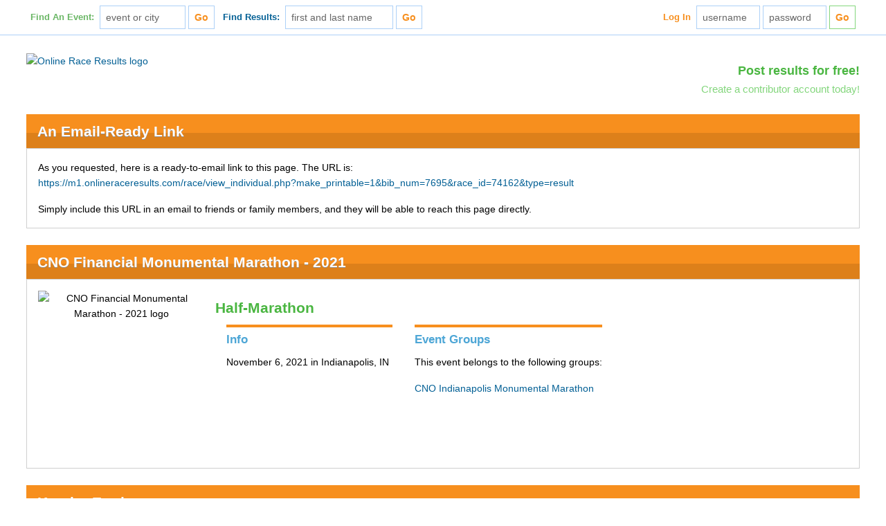

--- FILE ---
content_type: application/javascript
request_url: https://m1.onlineraceresults.com/_Incapsula_Resource?SWJIYLWA=719d34d31c8e3a6e6fffd425f7e032f3&ns=2&cb=64256160
body_size: 19260
content:
var _0x7b79=['\x47\x78\x4e\x44','\x64\x7a\x50\x43\x68\x77\x3d\x3d','\x77\x70\x4c\x43\x68\x52\x58\x44\x73\x38\x4f\x46\x77\x36\x76\x43\x6c\x48\x51\x73\x45\x77\x4d\x3d','\x61\x54\x37\x43\x75\x6a\x31\x53\x77\x36\x6e\x44\x76\x57\x45\x3d','\x77\x6f\x41\x48\x41\x38\x4b\x38\x77\x72\x77\x75\x58\x4d\x4f\x57\x58\x45\x77\x2b','\x77\x36\x31\x69\x77\x71\x33\x44\x6c\x57\x58\x44\x6d\x4d\x4f\x57\x5a\x77\x3d\x3d','\x57\x4d\x4f\x48\x77\x36\x41\x3d','\x55\x52\x50\x44\x67\x67\x3d\x3d','\x44\x6d\x52\x63','\x77\x71\x63\x4a\x47\x63\x4b\x71','\x51\x54\x52\x44\x77\x37\x76\x44\x6a\x63\x4b\x79\x77\x36\x45\x3d','\x77\x6f\x45\x65\x50\x69\x72\x44\x6a\x41\x77\x3d','\x59\x79\x58\x44\x6b\x4d\x4b\x4f\x54\x32\x38\x3d','\x49\x33\x74\x6d','\x77\x36\x78\x76\x77\x36\x7a\x43\x6c\x48\x35\x6a\x4c\x77\x56\x50','\x77\x35\x39\x6e\x77\x70\x77\x3d','\x4a\x46\x64\x58','\x77\x71\x49\x76\x77\x37\x44\x44\x67\x33\x49\x3d','\x77\x36\x59\x59\x4b\x51\x3d\x3d','\x41\x63\x4f\x74\x77\x36\x2f\x44\x6c\x78\x4a\x68','\x44\x69\x6b\x48\x4f\x54\x72\x44\x72\x67\x3d\x3d','\x61\x73\x4f\x6b\x77\x36\x6b\x3d','\x4c\x4d\x4f\x46\x4b\x51\x3d\x3d','\x4c\x63\x4b\x64\x66\x6a\x6e\x44\x74\x73\x4b\x38','\x5a\x73\x4b\x61\x63\x79\x44\x44\x6f\x41\x3d\x3d','\x77\x35\x64\x71\x77\x71\x4d\x3d','\x66\x63\x4f\x4a\x45\x41\x3d\x3d','\x65\x44\x58\x43\x76\x43\x31\x54\x77\x36\x66\x44\x74\x6e\x59\x65','\x5a\x63\x4b\x77\x77\x72\x6a\x43\x67\x41\x59\x55','\x44\x63\x4b\x69\x77\x37\x4d\x3d','\x77\x6f\x62\x43\x73\x51\x63\x3d','\x4e\x4d\x4b\x67\x77\x72\x6a\x43\x67\x78\x63\x61\x4a\x38\x4b\x45\x63\x42\x6f\x3d','\x50\x48\x46\x72','\x77\x35\x2f\x43\x67\x53\x5a\x34\x4b\x41\x55\x3d','\x53\x63\x4f\x30\x64\x77\x3d\x3d','\x64\x73\x4b\x4a\x77\x34\x49\x3d','\x61\x6b\x74\x33\x52\x38\x4b\x74','\x58\x4d\x4b\x72\x50\x67\x3d\x3d','\x58\x67\x46\x45','\x77\x6f\x48\x43\x72\x41\x48\x43\x67\x32\x41\x74\x77\x37\x4e\x31','\x51\x68\x54\x43\x6a\x73\x4f\x76\x77\x72\x42\x76','\x4d\x4d\x4f\x33\x57\x51\x3d\x3d','\x61\x6b\x5a\x6a\x52\x63\x4b\x76\x56\x57\x55\x4f\x50\x73\x4f\x47\x4b\x4d\x4f\x70\x77\x36\x42\x34\x65\x38\x4f\x70','\x55\x38\x4f\x37\x77\x37\x34\x3d','\x59\x42\x7a\x43\x72\x41\x3d\x3d','\x64\x63\x4b\x58\x77\x36\x4c\x43\x6a\x78\x77\x6a\x42\x54\x58\x44\x71\x73\x4b\x6f\x56\x31\x33\x44\x6b\x43\x4c\x44\x6e\x45\x72\x44\x6d\x51\x3d\x3d','\x59\x63\x4b\x7a\x42\x44\x6a\x43\x69\x4d\x4b\x57\x77\x6f\x55\x3d','\x61\x73\x4b\x79\x65\x51\x3d\x3d','\x59\x4d\x4b\x58\x61\x6a\x4c\x44\x72\x4d\x4b\x33\x77\x34\x54\x43\x6e\x43\x52\x58\x77\x70\x7a\x44\x73\x78\x77\x43\x42\x38\x4b\x48\x77\x36\x33\x44\x75\x63\x4b\x4f\x77\x34\x46\x42\x49\x31\x6f\x75\x57\x63\x4b\x41\x77\x37\x37\x43\x74\x45\x62\x43\x73\x68\x6b\x43\x56\x73\x4b\x6a\x77\x6f\x7a\x44\x6a\x77\x3d\x3d','\x77\x36\x52\x42\x77\x6f\x52\x64\x77\x37\x6b\x34\x55\x51\x3d\x3d','\x57\x54\x72\x44\x67\x73\x4f\x55\x51\x48\x45\x3d','\x50\x51\x6c\x62','\x65\x63\x4b\x36\x44\x67\x3d\x3d','\x56\x57\x39\x79\x50\x38\x4f\x2f\x77\x37\x45\x3d','\x56\x44\x6a\x43\x68\x67\x3d\x3d','\x59\x4d\x4b\x50\x41\x4d\x4f\x6f\x77\x72\x6b\x74\x77\x35\x54\x43\x6d\x31\x7a\x44\x68\x38\x4b\x6a\x65\x4d\x4b\x57\x58\x6c\x6a\x43\x67\x6b\x66\x43\x6a\x4d\x4f\x79\x4d\x38\x4b\x76','\x5a\x79\x58\x44\x70\x67\x3d\x3d','\x59\x4d\x4b\x58\x61\x6a\x4c\x44\x72\x4d\x4b\x33\x77\x34\x54\x43\x6e\x43\x52\x58\x77\x70\x7a\x44\x75\x52\x4d\x49\x44\x4d\x4b\x51\x77\x35\x62\x43\x76\x38\x4f\x4c\x77\x35\x35\x54\x62\x30\x45\x67\x57\x63\x4f\x46','\x57\x63\x4f\x65\x77\x36\x33\x43\x6b\x4d\x4b\x68\x50\x33\x30\x3d','\x48\x43\x4a\x45\x57\x4d\x4b\x47\x77\x6f\x6b\x3d','\x77\x72\x74\x37\x77\x37\x76\x44\x6e\x44\x50\x44\x67\x38\x4b\x44\x61\x63\x4f\x4e','\x65\x63\x4f\x53\x61\x73\x4f\x75\x65\x51\x3d\x3d','\x77\x37\x62\x43\x68\x6a\x73\x3d','\x5a\x63\x4b\x4e\x45\x63\x4f\x71\x77\x72\x59\x71\x77\x36\x58\x43\x6d\x30\x41\x3d','\x4b\x4d\x4b\x64\x77\x36\x35\x53\x58\x55\x4a\x41\x56\x7a\x66\x43\x70\x4d\x4f\x31\x77\x37\x6c\x53\x4f\x54\x77\x63\x77\x71\x58\x44\x75\x38\x4b\x70\x77\x70\x67\x4c','\x77\x36\x64\x64\x77\x70\x31\x54\x77\x36\x51\x3d','\x59\x54\x37\x43\x74\x69\x39\x42\x77\x36\x59\x3d','\x77\x70\x41\x59\x41\x63\x4b\x6d\x77\x72\x77\x3d','\x65\x73\x4f\x4e\x64\x67\x3d\x3d','\x77\x35\x4e\x70\x77\x37\x42\x69\x77\x6f\x51\x59\x43\x38\x4f\x48\x77\x37\x35\x53\x77\x6f\x78\x50','\x58\x73\x4f\x58\x77\x36\x73\x3d','\x4c\x38\x4f\x62\x43\x55\x7a\x43\x74\x73\x4f\x35\x77\x72\x4d\x3d','\x77\x72\x6a\x44\x76\x38\x4b\x56\x65\x6a\x7a\x44\x74\x41\x3d\x3d','\x42\x73\x4f\x33\x61\x78\x4c\x43\x73\x47\x58\x43\x71\x63\x4b\x38\x77\x6f\x41\x52\x4c\x69\x49\x46\x46\x73\x4f\x76\x48\x38\x4b\x36\x44\x38\x4f\x6b\x54\x4d\x4f\x43\x77\x72\x54\x43\x69\x38\x4f\x78\x77\x37\x62\x43\x6c\x68\x76\x43\x74\x53\x67\x57\x77\x72\x48\x44\x6f\x53\x33\x43\x74\x41\x3d\x3d','\x4c\x31\x42\x30','\x65\x63\x4b\x56\x65\x7a\x44\x44\x76\x63\x4b\x57\x77\x37\x30\x3d','\x77\x6f\x44\x43\x6d\x4d\x4b\x2f\x77\x71\x30\x3d','\x56\x6a\x31\x43\x77\x34\x6a\x44\x6a\x63\x4b\x78\x77\x37\x63\x3d','\x64\x6a\x41\x50\x77\x6f\x4a\x47\x48\x73\x4b\x4a\x58\x77\x3d\x3d','\x64\x73\x4b\x7a\x77\x35\x66\x43\x74\x73\x4f\x49\x49\x67\x3d\x3d','\x47\x73\x4f\x2b\x63\x42\x4c\x43\x72\x57\x4d\x3d','\x49\x6a\x31\x67','\x77\x71\x4c\x44\x69\x4d\x4b\x32','\x77\x6f\x58\x43\x72\x79\x66\x43\x6b\x48\x73\x71\x77\x34\x4a\x33\x49\x63\x4f\x53\x4e\x51\x3d\x3d','\x45\x54\x4c\x44\x69\x77\x3d\x3d','\x45\x52\x51\x72','\x5a\x73\x4f\x78\x44\x42\x4a\x57\x77\x70\x44\x43\x6d\x63\x4f\x57\x77\x34\x58\x44\x74\x79\x59\x3d','\x53\x4d\x4f\x4d\x77\x34\x6b\x59\x77\x35\x74\x6f\x77\x34\x6e\x44\x74\x67\x3d\x3d','\x77\x72\x37\x43\x75\x77\x67\x3d','\x42\x69\x6b\x66\x4e\x79\x33\x44\x6f\x38\x4f\x4c\x77\x34\x50\x43\x67\x78\x38\x3d','\x54\x48\x6c\x35\x4b\x73\x4f\x4b\x77\x37\x37\x44\x76\x38\x4b\x79\x64\x77\x3d\x3d','\x54\x57\x39\x76\x4c\x41\x3d\x3d','\x59\x73\x4f\x38\x47\x78\x6c\x61\x77\x6f\x6f\x3d','\x77\x36\x31\x6b\x77\x37\x76\x43\x68\x51\x3d\x3d','\x61\x4d\x4b\x55\x77\x37\x58\x43\x67\x52\x6b\x6f','\x77\x72\x44\x44\x76\x38\x4b\x49\x64\x6a\x7a\x44\x73\x38\x4f\x56','\x77\x34\x73\x30\x77\x34\x38\x3d','\x77\x36\x35\x71\x77\x6f\x4d\x3d','\x77\x70\x73\x6d\x58\x38\x4f\x4f\x62\x41\x73\x3d','\x41\x4d\x4f\x51\x48\x51\x3d\x3d','\x77\x34\x6f\x67\x55\x4d\x4f\x48\x64\x67\x7a\x44\x6c\x51\x50\x44\x6b\x54\x2f\x44\x6d\x6a\x51\x76\x54\x6e\x33\x43\x73\x67\x3d\x3d','\x5a\x4d\x4b\x4d\x4a\x73\x4f\x37\x77\x71\x49\x71\x77\x36\x58\x43\x6d\x51\x3d\x3d','\x77\x35\x48\x43\x6a\x43\x45\x3d','\x77\x35\x6e\x43\x69\x79\x46\x78','\x77\x37\x64\x67\x77\x37\x37\x43\x6d\x48\x39\x72\x4e\x51\x39\x5a','\x64\x38\x4b\x76\x55\x48\x7a\x44\x71\x73\x4f\x43','\x77\x37\x78\x4c\x77\x6f\x31\x76\x77\x37\x6c\x4e\x77\x34\x4e\x4e\x77\x70\x33\x44\x6c\x53\x72\x44\x75\x63\x4f\x61\x77\x35\x67\x47\x51\x41\x3d\x3d','\x57\x4d\x4f\x59\x77\x34\x73\x4f\x77\x34\x6f\x3d','\x66\x4d\x4f\x48\x61\x4d\x4f\x6a\x59\x6e\x73\x3d','\x47\x4d\x4f\x36\x61\x42\x7a\x43\x76\x6d\x72\x43\x67\x73\x4b\x32\x77\x6f\x70\x4c\x63\x69\x49\x5a\x4c\x63\x4f\x70\x47\x38\x4b\x78','\x63\x38\x4b\x61\x77\x37\x76\x43\x6e\x52\x41\x3d','\x77\x37\x6f\x71\x51\x78\x6c\x52\x41\x38\x4b\x4b','\x77\x37\x55\x37\x52\x54\x35\x58\x44\x38\x4b\x62\x77\x6f\x72\x43\x71\x38\x4b\x53\x77\x70\x4a\x6d\x45\x30\x66\x43\x71\x73\x4b\x53\x77\x71\x44\x44\x6f\x63\x4f\x37\x77\x6f\x67\x37\x54\x55\x59\x69\x50\x4d\x4b\x72\x4d\x41\x3d\x3d','\x59\x4d\x4f\x38\x46\x51\x42\x61','\x51\x4d\x4b\x53\x77\x37\x45\x3d','\x54\x4d\x4f\x6e\x77\x37\x76\x44\x6e\x41\x68\x71\x64\x41\x3d\x3d','\x77\x37\x4d\x2b\x77\x36\x7a\x44\x6b\x57\x50\x43\x70\x41\x3d\x3d','\x53\x44\x42\x42\x77\x34\x62\x44\x67\x38\x4b\x2b\x77\x37\x44\x43\x70\x38\x4b\x70\x77\x36\x6c\x64\x50\x31\x44\x44\x72\x73\x4f\x70\x49\x67\x6a\x44\x6a\x51\x3d\x3d','\x77\x6f\x62\x43\x6a\x4d\x4b\x67\x77\x72\x44\x44\x75\x51\x3d\x3d','\x77\x70\x30\x58\x4d\x54\x6e\x44\x6e\x67\x74\x4b\x41\x41\x3d\x3d','\x77\x36\x64\x6d\x77\x72\x6e\x44\x69\x57\x58\x44\x6e\x73\x4f\x48\x65\x73\x4b\x4d\x4b\x63\x4f\x33\x57\x4d\x4b\x58\x4e\x58\x50\x44\x68\x77\x66\x43\x70\x38\x4b\x65','\x4e\x53\x6e\x44\x72\x56\x49\x76','\x4f\x48\x46\x75\x77\x70\x50\x44\x69\x78\x48\x43\x70\x63\x4f\x35\x55\x51\x3d\x3d','\x42\x73\x4f\x33\x66\x77\x48\x43\x76\x32\x54\x43\x68\x4d\x4b\x30','\x65\x73\x4f\x4f\x63\x38\x4f\x67\x5a\x47\x66\x44\x6d\x73\x4f\x6a\x77\x70\x76\x43\x6f\x4d\x4f\x76\x61\x4d\x4f\x79\x53\x44\x72\x43\x6b\x78\x59\x3d','\x49\x79\x38\x64\x4e\x7a\x6a\x44\x6f\x38\x4f\x48\x77\x37\x58\x43\x6b\x52\x44\x43\x73\x68\x51\x65','\x77\x35\x62\x43\x6e\x43\x46\x73\x4b\x42\x34\x3d','\x77\x34\x70\x6a\x77\x72\x4a\x73\x77\x70\x55\x59\x4f\x38\x4f\x37\x77\x34\x59\x3d','\x57\x78\x45\x4d\x58\x33\x7a\x44\x69\x67\x3d\x3d','\x77\x72\x49\x4c\x4f\x43\x7a\x44\x6c\x68\x42\x58\x41\x41\x3d\x3d','\x42\x73\x4f\x4e\x47\x73\x4f\x33\x77\x6f\x48\x43\x69\x41\x3d\x3d','\x63\x38\x4b\x61\x63\x7a\x6e\x44\x6c\x63\x4b\x78\x77\x37\x72\x43\x6c\x79\x68\x4d\x77\x34\x77\x3d','\x77\x70\x44\x43\x68\x38\x4f\x46\x43\x38\x4b\x72\x77\x35\x41\x3d','\x56\x6a\x66\x44\x6e\x73\x4f\x63\x57\x58\x77\x3d','\x77\x37\x34\x69\x57\x69\x52\x45\x48\x51\x3d\x3d','\x77\x71\x74\x2f\x77\x6f\x37\x44\x6b\x67\x2f\x44\x74\x67\x3d\x3d','\x77\x35\x68\x2b\x77\x72\x6c\x30\x77\x6f\x67\x66','\x77\x37\x51\x71\x56\x69\x56\x52','\x64\x53\x45\x4b\x77\x70\x52\x63\x44\x41\x3d\x3d','\x77\x72\x76\x44\x71\x73\x4b\x4a','\x64\x63\x4b\x62\x48\x4d\x4f\x38\x77\x71\x51\x77','\x58\x52\x44\x43\x68\x73\x4f\x70\x77\x72\x5a\x75','\x62\x63\x4b\x6c\x43\x53\x37\x43\x68\x4d\x4b\x71','\x4c\x43\x42\x30\x77\x70\x59\x4b\x77\x36\x76\x44\x73\x43\x7a\x43\x70\x51\x3d\x3d','\x64\x63\x4b\x44\x64\x69\x62\x44\x73\x63\x4b\x71','\x65\x4d\x4b\x6f\x42\x6a\x76\x43\x6d\x63\x4b\x33\x77\x71\x64\x2b\x77\x72\x66\x44\x6f\x58\x41\x73','\x63\x63\x4f\x6d\x77\x34\x6b\x53\x77\x34\x68\x70\x77\x35\x4c\x44\x74\x63\x4b\x55\x4f\x4d\x4f\x66','\x66\x38\x4b\x75\x77\x35\x44\x43\x6f\x73\x4f\x49\x4f\x51\x3d\x3d','\x63\x73\x4f\x79\x46\x44\x52\x4b\x77\x6f\x72\x43\x71\x63\x4f\x65\x77\x35\x7a\x44\x74\x33\x4a\x59\x77\x72\x77\x3d','\x53\x38\x4f\x42\x77\x34\x34\x49\x77\x35\x74\x79','\x4b\x73\x4b\x62\x77\x36\x39\x32\x52\x6c\x64\x43\x58\x33\x62\x43\x75\x63\x4f\x76\x77\x72\x5a\x4a\x46\x44\x63\x58\x77\x72\x66\x44\x6f\x4d\x4b\x6f\x77\x70\x45\x44\x4f\x63\x4b\x59','\x59\x38\x4f\x59\x77\x36\x76\x44\x6c\x77\x52\x71\x62\x68\x6c\x4a\x77\x70\x64\x36\x77\x71\x6a\x43\x6f\x67\x78\x72\x77\x37\x58\x43\x72\x38\x4b\x30\x77\x71\x45\x66\x77\x6f\x54\x43\x6c\x51\x3d\x3d','\x63\x38\x4f\x6c\x45\x41\x5a\x4c\x77\x6f\x30\x3d','\x77\x70\x4d\x73\x55\x73\x4f\x63\x64\x51\x62\x44\x6a\x31\x66\x43\x6d\x68\x62\x44\x70\x43\x38\x2f\x54\x57\x33\x43\x70\x57\x51\x39\x77\x37\x38\x31\x77\x70\x2f\x43\x6d\x73\x4f\x59\x77\x36\x31\x30\x77\x70\x44\x43\x73\x31\x72\x43\x6f\x7a\x55\x3d','\x53\x77\x6e\x43\x69\x63\x4f\x37\x77\x72\x42\x30','\x77\x34\x74\x79\x77\x6f\x5a\x66\x77\x37\x49\x79\x55\x4d\x4b\x30\x77\x71\x38\x57\x42\x38\x4b\x47\x47\x30\x54\x43\x6c\x4d\x4f\x6a\x77\x6f\x33\x43\x75\x63\x4b\x53\x77\x35\x54\x43\x76\x51\x3d\x3d','\x77\x72\x5a\x78\x77\x6f\x50\x44\x67\x77\x66\x44\x71\x38\x4f\x68\x4e\x52\x4e\x5a\x77\x6f\x38\x33\x77\x71\x4a\x2f\x77\x37\x7a\x44\x75\x31\x72\x44\x75\x43\x4e\x35\x77\x34\x33\x44\x73\x63\x4f\x65\x4e\x78\x72\x44\x6c\x67\x39\x6b\x54\x73\x4b\x69\x77\x35\x41\x36\x77\x36\x39\x4f\x77\x72\x30\x5a\x4b\x77\x3d\x3d','\x48\x57\x6c\x34\x4f\x38\x4f\x55\x77\x37\x6a\x44\x71\x63\x4b\x34\x61\x52\x62\x44\x6e\x78\x31\x36\x77\x36\x67\x4d\x77\x37\x74\x38\x77\x34\x6f\x64\x58\x47\x6c\x6e\x42\x73\x4b\x45\x77\x71\x54\x43\x72\x55\x78\x54','\x64\x69\x2f\x44\x6c\x73\x4b\x65\x58\x6d\x38\x6b\x55\x6d\x72\x44\x69\x48\x6e\x44\x70\x38\x4f\x6c\x77\x70\x44\x44\x6c\x41\x3d\x3d','\x58\x38\x4f\x58\x77\x36\x72\x43\x68\x4d\x4b\x68\x50\x6d\x41\x3d','\x77\x36\x48\x43\x68\x42\x6a\x43\x6d\x79\x4c\x43\x69\x63\x4f\x30\x77\x34\x4c\x44\x71\x54\x33\x43\x74\x7a\x64\x79\x77\x6f\x73\x3d','\x77\x36\x6b\x2f\x51\x69\x4a\x5a\x48\x4d\x4b\x4b','\x4b\x63\x4b\x59\x77\x36\x31\x56\x55\x6b\x38\x44\x51\x6d\x58\x43\x6f\x73\x4f\x6c\x77\x72\x78\x55\x4a\x41\x3d\x3d','\x4b\x43\x39\x34\x77\x70\x59\x52\x77\x37\x55\x3d','\x77\x36\x38\x70\x77\x36\x33\x44\x6c\x58\x4c\x43\x76\x38\x4b\x4e','\x77\x71\x4c\x43\x70\x6a\x44\x43\x74\x6d\x45\x33\x77\x37\x68\x2f\x4f\x38\x4f\x4b\x63\x51\x3d\x3d','\x45\x38\x4f\x6a\x64\x77\x62\x43\x72\x58\x67\x3d','\x53\x32\x39\x74\x4c\x63\x4f\x69\x77\x36\x76\x44\x76\x38\x4f\x30\x4a\x42\x62\x44\x67\x46\x73\x67','\x42\x73\x4f\x45\x47\x51\x3d\x3d','\x57\x51\x55\x4b\x54\x6d\x6e\x44\x6c\x63\x4f\x31\x77\x36\x7a\x43\x6d\x51\x72\x44\x71\x45\x39\x73\x77\x72\x50\x44\x67\x63\x4f\x4e\x77\x71\x51\x36','\x58\x38\x4f\x54\x77\x37\x54\x43\x67\x73\x4b\x74','\x56\x38\x4b\x2b\x58\x77\x3d\x3d','\x66\x63\x4f\x4c\x61\x4d\x4f\x6a\x59\x6e\x37\x43\x71\x38\x4f\x79\x77\x6f\x7a\x43\x68\x38\x4f\x2b\x64\x4d\x4f\x76\x54\x7a\x4c\x44\x6c\x55\x77\x3d','\x77\x35\x30\x30\x49\x69\x63\x33','\x41\x73\x4f\x30\x54\x51\x48\x43\x71\x32\x4c\x43\x6d\x4d\x4b\x2b','\x77\x72\x78\x2f\x77\x70\x62\x44\x6e\x77\x33\x44\x72\x38\x4f\x37\x4c\x6b\x39\x54\x77\x6f\x38\x6a\x77\x72\x52\x6a\x77\x37\x48\x44\x71\x55\x33\x44\x6f\x51\x3d\x3d','\x77\x37\x70\x78\x77\x37\x33\x43\x73\x6e\x52\x72\x4d\x68\x4d\x3d','\x55\x73\x4f\x71\x77\x37\x6a\x44\x6b\x67\x5a\x6c\x63\x77\x4e\x57\x77\x36\x5a\x63\x77\x70\x2f\x43\x68\x43\x4e\x4d','\x4a\x6a\x44\x44\x71\x46\x51\x2b\x77\x36\x67\x3d','\x64\x63\x4b\x6c\x77\x35\x72\x43\x6f\x63\x4f\x4a','\x77\x37\x78\x4c\x77\x6f\x31\x76\x77\x37\x6c\x4e\x77\x34\x4e\x4e\x77\x70\x33\x44\x6c\x54\x2f\x44\x73\x38\x4f\x61\x77\x35\x49\x4d\x55\x58\x49\x73\x5a\x73\x4f\x43','\x77\x36\x50\x43\x6b\x42\x37\x43\x69\x6a\x66\x43\x6c\x67\x3d\x3d','\x77\x70\x51\x73\x58\x38\x4f\x48\x66\x51\x44\x44\x6c\x55\x72\x44\x6d\x79\x63\x3d','\x77\x34\x55\x30\x4f\x44\x73\x31\x77\x35\x51\x31\x55\x57\x4c\x43\x73\x54\x4e\x50\x77\x71\x51\x79\x77\x72\x58\x44\x6b\x73\x4b\x66\x77\x37\x49\x62\x5a\x38\x4f\x74\x77\x70\x68\x61','\x77\x6f\x50\x43\x6e\x73\x4f\x41\x44\x63\x4b\x36','\x77\x70\x6a\x44\x69\x73\x4b\x4a','\x55\x4d\x4f\x71\x77\x36\x44\x44\x6e\x42\x52\x6c\x59\x41\x6b\x3d','\x77\x71\x49\x5a\x4f\x69\x6a\x44\x6d\x78\x41\x57\x42\x69\x4a\x57\x47\x38\x4b\x2b\x54\x77\x6c\x76\x43\x4d\x4b\x5a\x77\x6f\x2f\x43\x72\x63\x4f\x56\x77\x70\x42\x36\x42\x4d\x4b\x68\x77\x72\x66\x44\x74\x67\x3d\x3d','\x51\x7a\x37\x44\x67\x4d\x4f\x47\x55\x51\x3d\x3d','\x77\x37\x45\x75\x77\x36\x2f\x44\x6c\x48\x4c\x43\x76\x73\x4b\x2f','\x77\x70\x72\x43\x6a\x77\x4c\x44\x73\x77\x3d\x3d','\x77\x70\x2f\x43\x6e\x78\x62\x44\x6f\x73\x4f\x55\x77\x36\x76\x43\x6f\x41\x3d\x3d','\x5a\x63\x4b\x2b\x56\x32\x76\x44\x73\x63\x4f\x47\x77\x36\x6b\x35\x65\x4d\x4b\x79\x54\x43\x2f\x43\x73\x46\x2f\x44\x69\x38\x4f\x4c\x77\x70\x44\x43\x76\x30\x30\x47','\x46\x63\x4f\x55\x48\x38\x4f\x78\x77\x70\x41\x3d','\x41\x73\x4b\x6b\x77\x37\x41\x3d','\x77\x37\x51\x76\x52\x7a\x4a\x43\x4f\x63\x4b\x47\x77\x6f\x48\x43\x72\x63\x4f\x55','\x62\x63\x4b\x2f\x77\x35\x66\x43\x74\x63\x4f\x54\x50\x63\x4b\x76\x48\x4d\x4b\x54\x77\x35\x44\x43\x71\x53\x6e\x44\x6b\x38\x4b\x43\x42\x53\x37\x43\x69\x32\x54\x43\x67\x73\x4f\x4a\x77\x34\x30\x3d','\x66\x73\x4b\x38\x44\x43\x6a\x43\x6c\x51\x3d\x3d','\x61\x44\x77\x72','\x48\x7a\x4a\x65\x57\x73\x4b\x41\x77\x71\x6c\x4c\x50\x63\x4b\x38\x77\x37\x33\x44\x6d\x51\x3d\x3d','\x4b\x4d\x4f\x65\x45\x6b\x2f\x43\x73\x4d\x4f\x67\x77\x36\x34\x79\x77\x36\x6a\x44\x67\x4d\x4b\x72\x61\x73\x4f\x78\x77\x37\x72\x44\x6d\x46\x6c\x33\x77\x6f\x54\x44\x75\x4d\x4b\x68\x77\x71\x39\x36\x61\x53\x6c\x52\x4d\x45\x33\x44\x76\x41\x3d\x3d','\x77\x71\x4c\x43\x6d\x73\x4f\x4f\x50\x38\x4b\x54\x77\x37\x48\x44\x73\x63\x4b\x30\x77\x70\x6f\x62\x50\x73\x4b\x37\x55\x43\x6c\x30\x77\x37\x4c\x43\x68\x30\x52\x4c\x77\x6f\x76\x44\x70\x67\x3d\x3d','\x63\x73\x4b\x53\x77\x37\x6e\x43\x6a\x42\x6f\x36\x64\x44\x50\x44\x76\x63\x4b\x79\x51\x55\x66\x44\x6c\x6a\x37\x44\x6b\x46\x44\x44\x68\x57\x44\x44\x74\x38\x4b\x58\x4b\x77\x64\x58\x41\x38\x4b\x48\x77\x6f\x46\x78\x77\x36\x66\x43\x72\x77\x3d\x3d','\x4f\x4d\x4b\x56\x77\x36\x35\x43\x56\x67\x3d\x3d','\x56\x6a\x44\x44\x67\x73\x4f\x41\x51\x47\x73\x6a\x77\x71\x41\x48\x77\x36\x55\x58','\x77\x35\x5a\x43\x77\x70\x35\x57\x77\x37\x55\x33\x54\x4d\x4f\x31\x77\x71\x30\x4b\x42\x63\x4b\x38\x42\x30\x48\x44\x68\x73\x4f\x36\x77\x6f\x2f\x43\x6f\x73\x4b\x75\x77\x35\x66\x43\x6f\x48\x4c\x44\x69\x51\x76\x44\x76\x6a\x42\x32\x77\x35\x37\x44\x71\x46\x59\x42\x4e\x4d\x4b\x6f\x77\x34\x6c\x37\x77\x72\x70\x4e\x77\x35\x37\x43\x6d\x63\x4f\x6b\x77\x37\x2f\x44\x71\x47\x70\x6c\x53\x63\x4b\x35\x48\x4d\x4f\x52\x4b\x45\x44\x44\x76\x4d\x4b\x31\x77\x37\x44\x43\x6f\x53\x62\x43\x6c\x73\x4b\x75\x45\x54\x72\x44\x68\x73\x4b\x65\x77\x70\x50\x44\x75\x73\x4b\x66\x77\x6f\x6a\x43\x75\x73\x4b\x75\x64\x38\x4f\x6d\x77\x35\x2f\x44\x72\x4d\x4b\x31\x45\x31\x37\x44\x75\x73\x4b\x34\x56\x4d\x4b\x70\x77\x72\x6b\x62\x77\x71\x37\x43\x68\x63\x4b\x56\x77\x37\x63\x3d','\x55\x44\x42\x62\x77\x35\x72\x44\x67\x51\x3d\x3d','\x61\x4d\x4b\x78\x77\x35\x41\x3d','\x53\x63\x4b\x72\x77\x34\x55\x3d','\x57\x38\x4f\x58\x77\x34\x4d\x65\x77\x34\x6c\x6f\x77\x34\x6a\x44\x76\x63\x4b\x52','\x77\x70\x62\x44\x72\x77\x48\x44\x6d\x73\x4f\x6e\x52\x7a\x37\x44\x68\x77\x3d\x3d','\x77\x6f\x50\x43\x70\x69\x44\x43\x68\x48\x73\x72\x77\x37\x4e\x68','\x77\x70\x2f\x43\x68\x52\x2f\x44\x70\x51\x3d\x3d','\x77\x6f\x6b\x55\x4d\x7a\x6a\x44\x6c\x51\x46\x57\x47\x57\x6c\x4c\x42\x38\x4f\x31\x54\x51\x31\x6b\x41\x73\x4b\x43\x77\x72\x58\x44\x71\x38\x4b\x66\x77\x70\x6b\x3d','\x4f\x58\x56\x67\x77\x6f\x4c\x44\x6e\x41\x3d\x3d','\x57\x67\x59\x47\x57\x57\x58\x44\x6e\x4d\x4f\x50\x77\x37\x44\x43\x76\x52\x62\x43\x73\x52\x63\x3d','\x45\x38\x4f\x74\x66\x78\x6e\x44\x74\x33\x2f\x43\x6d\x63\x4b\x4b\x77\x6f\x77\x58\x65\x6a\x77\x4f\x53\x38\x4b\x68\x57\x4d\x4b\x34\x47\x63\x4f\x52\x51\x73\x4f\x72\x77\x37\x77\x3d','\x4b\x63\x4f\x57\x45\x46\x37\x43\x75\x67\x3d\x3d','\x54\x57\x56\x50\x4c\x4d\x4f\x35\x77\x37\x44\x44\x74\x4d\x4b\x37','\x61\x38\x4b\x61\x77\x36\x48\x43\x67\x52\x49\x73\x4c\x6a\x2f\x44\x6f\x4d\x4f\x79\x55\x56\x7a\x44\x69\x69\x58\x44\x6c\x6b\x66\x44\x6e\x6e\x76\x43\x74\x73\x4b\x4e\x61\x69\x5a\x58\x42\x51\x3d\x3d','\x5a\x54\x4c\x44\x6c\x38\x4b\x54\x58\x6e\x38\x6a\x46\x58\x50\x44\x67\x77\x3d\x3d','\x50\x79\x4e\x6c','\x77\x35\x6c\x6a\x77\x71\x5a\x75\x77\x70\x38\x4a\x4f\x73\x4f\x51\x77\x37\x70\x65','\x77\x6f\x55\x64\x41\x38\x4b\x73\x77\x72\x77\x31\x52\x73\x4f\x62','\x53\x6d\x6c\x75\x50\x63\x4f\x75\x77\x37\x66\x43\x74\x4d\x4b\x72\x61\x68\x54\x44\x68\x78\x51\x3d','\x42\x69\x5a\x47\x53\x73\x4b\x58','\x77\x6f\x4c\x43\x71\x6a\x62\x43\x67\x33\x6f\x3d','\x45\x53\x38\x62\x4f\x79\x76\x44\x71\x4d\x4b\x78\x77\x35\x4c\x43\x6c\x68\x50\x43\x73\x42\x38\x65','\x77\x70\x55\x4a\x41\x63\x4b\x36\x77\x71\x30\x3d','\x50\x30\x42\x72\x54\x4d\x4b\x70\x54\x67\x3d\x3d','\x64\x54\x59\x43\x77\x70\x64\x42','\x77\x37\x78\x75\x77\x36\x6e\x43\x67\x58\x46\x56\x46\x77\x56\x5a\x77\x36\x50\x44\x6a\x57\x4a\x53\x77\x72\x62\x44\x6b\x32\x49\x3d','\x62\x38\x4f\x61\x62\x38\x4f\x30\x65\x58\x6f\x3d','\x45\x38\x4f\x30\x66\x77\x58\x43\x73\x46\x54\x43\x6b\x38\x4b\x68\x77\x6f\x77\x73\x66\x53\x51\x47\x43\x4d\x4f\x74','\x77\x35\x62\x43\x69\x78\x39\x36\x50\x69\x2f\x44\x6e\x46\x58\x44\x69\x79\x66\x44\x6b\x32\x6e\x44\x72\x73\x4b\x79\x53\x73\x4b\x45\x77\x35\x6e\x43\x68\x7a\x44\x44\x76\x4d\x4f\x50\x41\x51\x3d\x3d','\x77\x36\x78\x2f\x77\x71\x62\x44\x6b\x33\x62\x44\x6a\x41\x3d\x3d','\x53\x51\x41\x4c\x53\x47\x66\x44\x6a\x73\x4b\x50\x77\x34\x7a\x43\x75\x54\x33\x43\x6b\x54\x64\x46\x77\x6f\x44\x44\x72\x63\x4f\x6a\x77\x6f\x51\x46\x49\x51\x3d\x3d','\x46\x54\x39\x44\x54\x4d\x4b\x47\x77\x70\x49\x3d','\x77\x34\x37\x43\x6f\x54\x50\x43\x76\x51\x62\x43\x71\x38\x4b\x46\x77\x37\x50\x44\x67\x41\x33\x43\x6b\x51\x30\x3d','\x77\x72\x72\x44\x75\x38\x4b\x4e\x64\x43\x2f\x44\x76\x63\x4f\x52\x77\x36\x6e\x43\x6d\x38\x4b\x4f\x44\x78\x2f\x44\x6a\x73\x4b\x48\x77\x6f\x72\x44\x6c\x45\x41\x4a\x55\x73\x4f\x69\x41\x38\x4b\x2b\x52\x51\x49\x30\x66\x4d\x4f\x70\x77\x71\x62\x44\x6c\x67\x3d\x3d','\x51\x44\x51\x30','\x77\x70\x6f\x71\x58\x4d\x4f\x4d\x54\x42\x72\x44\x6b\x55\x62\x44\x68\x77\x3d\x3d','\x55\x67\x77\x4c\x53\x33\x7a\x44\x6b\x51\x3d\x3d','\x77\x37\x78\x4c\x77\x6f\x31\x76\x77\x37\x6c\x4e\x77\x34\x4e\x4e\x77\x70\x33\x44\x6c\x53\x7a\x44\x73\x4d\x4f\x42\x77\x35\x73\x41\x58\x48\x56\x72\x5a\x63\x4f\x4a\x41\x63\x4b\x66\x77\x6f\x66\x44\x75\x45\x4a\x48\x45\x51\x3d\x3d','\x4f\x7a\x5a\x39\x77\x70\x41\x41','\x52\x54\x50\x44\x6d\x63\x4f\x55\x58\x58\x63\x6c','\x55\x4d\x4f\x75\x77\x36\x44\x44\x6e\x42\x56\x73','\x66\x73\x4b\x38\x77\x72\x6a\x43\x67\x78\x30\x4c\x59\x4d\x4b\x4e\x65\x52\x45\x78\x4a\x33\x4c\x44\x71\x4d\x4b\x4d\x77\x36\x4e\x2b','\x77\x6f\x67\x44\x4f\x54\x37\x44\x6a\x42\x63\x3d','\x4b\x6a\x74\x2b\x77\x6f\x63\x45\x77\x36\x72\x44\x6a\x54\x48\x43\x6f\x63\x4b\x67','\x64\x4d\x4b\x33\x77\x34\x2f\x43\x75\x4d\x4f\x62\x4b\x38\x4f\x31\x48\x4d\x4b\x55\x77\x6f\x72\x43\x75\x53\x6a\x44\x76\x73\x4b\x56\x4c\x53\x37\x43\x68\x6e\x37\x44\x69\x38\x4b\x77\x77\x70\x77\x57\x47\x73\x4b\x57\x53\x56\x58\x44\x68\x73\x4b\x6e\x4e\x38\x4f\x49\x77\x72\x30\x67\x59\x48\x62\x43\x73\x38\x4f\x31\x77\x37\x45\x30\x77\x36\x55\x3d','\x46\x7a\x38\x4d\x4c\x41\x2f\x44\x6f\x63\x4f\x36\x77\x35\x54\x43\x68\x7a\x37\x43\x74\x67\x4d\x4c','\x61\x4d\x4f\x51\x5a\x38\x4f\x70\x61\x58\x6f\x3d','\x77\x36\x74\x31\x77\x71\x37\x44\x6a\x6d\x59\x3d','\x61\x44\x7a\x44\x6a\x38\x4b\x55\x58\x48\x30\x6a\x45\x32\x37\x43\x67\x33\x37\x44\x70\x38\x4f\x70\x77\x6f\x33\x44\x75\x38\x4b\x62\x4c\x45\x48\x43\x67\x63\x4f\x4f\x44\x38\x4b\x76\x4b\x4d\x4b\x64\x77\x35\x76\x43\x75\x54\x41\x6a\x59\x63\x4b\x30\x42\x55\x2f\x43\x69\x7a\x68\x52\x48\x4d\x4b\x6d\x4e\x73\x4b\x65','\x54\x48\x6c\x35\x4b\x73\x4f\x4b\x77\x37\x37\x44\x76\x38\x4b\x79\x64\x7a\x54\x44\x6b\x67\x68\x6f','\x62\x79\x6e\x43\x75\x53\x5a\x52\x77\x37\x30\x3d','\x77\x37\x5a\x66\x77\x70\x42\x55\x77\x37\x51\x3d','\x61\x38\x4b\x61\x77\x36\x48\x43\x67\x52\x49\x73\x4c\x6a\x2f\x44\x6f\x4d\x4f\x79\x52\x30\x44\x44\x67\x54\x6e\x44\x73\x6b\x50\x44\x6a\x33\x7a\x43\x72\x63\x4b\x6e\x4a\x53\x42\x43\x58\x38\x4b\x4d\x77\x70\x31\x33\x77\x71\x48\x44\x6f\x73\x4f\x68\x52\x79\x48\x43\x73\x68\x45\x70\x43\x32\x6a\x44\x6d\x73\x4b\x2b','\x77\x71\x4c\x44\x75\x38\x4b\x58\x61\x43\x30\x3d','\x77\x37\x78\x30\x77\x71\x72\x44\x6b\x6b\x50\x44\x6d\x4d\x4f\x57\x65\x38\x4b\x4b\x51\x38\x4f\x68\x53\x63\x4b\x55','\x77\x37\x42\x59\x77\x70\x70\x6f\x77\x37\x70\x66','\x50\x63\x4f\x46\x48\x55\x58\x43\x75\x77\x3d\x3d','\x49\x58\x56\x36\x77\x70\x37\x44\x6e\x68\x6e\x43\x70\x38\x4f\x7a\x55\x63\x4b\x46\x77\x35\x6a\x44\x6f\x46\x4d\x61\x77\x72\x7a\x44\x6f\x38\x4f\x37\x77\x6f\x45\x65\x77\x6f\x66\x43\x6d\x73\x4b\x4c\x77\x71\x58\x44\x6f\x4d\x4f\x63\x43\x63\x4b\x64\x48\x38\x4f\x71\x77\x6f\x55\x71\x77\x35\x48\x44\x6b\x6d\x72\x44\x72\x4d\x4f\x58\x77\x6f\x54\x43\x67\x73\x4b\x39\x48\x51\x49\x77\x56\x52\x45\x68\x77\x70\x77\x3d','\x77\x6f\x58\x44\x73\x68\x72\x44\x6d\x73\x4f\x36\x57\x77\x3d\x3d','\x4a\x30\x6c\x33\x54\x4d\x4b\x6f\x56\x47\x49\x3d','\x4c\x79\x55\x4b\x4c\x43\x48\x44\x74\x63\x4f\x77\x77\x35\x7a\x43\x68\x31\x72\x43\x6b\x68\x4d\x4e\x41\x73\x4b\x75\x54\x32\x78\x35\x42\x73\x4f\x37\x59\x6a\x4e\x34\x77\x72\x5a\x39','\x5a\x38\x4b\x30\x77\x71\x44\x43\x6a\x68\x55\x64\x4f\x73\x4b\x46\x5a\x31\x41\x78\x4e\x48\x2f\x44\x69\x73\x4b\x42','\x77\x37\x78\x35\x77\x36\x48\x43\x67\x6d\x78\x35','\x61\x73\x4b\x76\x41\x53\x76\x43\x6c\x51\x3d\x3d','\x55\x41\x67\x54\x52\x57\x2f\x44\x6d\x4d\x4f\x56\x77\x36\x76\x43\x67\x6c\x66\x43\x6f\x41\x46\x75\x77\x71\x33\x44\x72\x38\x4f\x49\x77\x71\x41\x34\x42\x73\x4b\x68\x4a\x63\x4f\x70\x77\x71\x73\x34\x4c\x38\x4b\x57\x77\x72\x68\x34\x77\x72\x4a\x6c','\x77\x70\x62\x44\x71\x78\x2f\x44\x6e\x4d\x4f\x72','\x46\x73\x4f\x47\x46\x73\x4f\x32\x77\x72\x54\x43\x6e\x4d\x4f\x34\x41\x67\x74\x4a\x48\x73\x4f\x78\x61\x67\x3d\x3d','\x77\x72\x39\x78\x77\x6f\x4c\x44\x6e\x77\x62\x44\x71\x77\x3d\x3d','\x66\x73\x4b\x43\x41\x38\x4f\x6d\x77\x72\x63\x69\x77\x37\x2f\x43\x6b\x56\x62\x43\x6e\x63\x4f\x72\x5a\x63\x4b\x63\x44\x47\x6e\x43\x69\x56\x66\x43\x68\x63\x4f\x76\x47\x63\x4b\x39\x43\x4d\x4b\x6e\x77\x37\x48\x44\x75\x41\x52\x62\x77\x6f\x72\x43\x69\x53\x76\x43\x6a\x73\x4f\x4c','\x77\x36\x6b\x36\x77\x36\x37\x44\x67\x33\x49\x3d','\x55\x79\x4a\x53\x77\x35\x33\x44\x70\x63\x4b\x34\x77\x36\x48\x43\x70\x73\x4b\x76\x77\x6f\x4e\x4d\x4a\x31\x41\x3d','\x54\x67\x55\x45\x57\x47\x37\x44\x6c\x73\x4f\x54\x77\x36\x6b\x3d','\x77\x71\x4e\x57\x77\x34\x6f\x30\x77\x36\x49\x59\x77\x34\x73\x52\x77\x70\x50\x44\x67\x69\x44\x43\x71\x63\x4f\x49\x77\x6f\x73\x56\x41\x7a\x49\x35\x4f\x38\x4f\x51\x58\x73\x4f\x4e\x77\x6f\x2f\x43\x6f\x41\x4e\x4c\x46\x4d\x4b\x41\x4a\x45\x78\x37\x41\x44\x50\x43\x6f\x4d\x4b\x41\x55\x7a\x37\x43\x71\x54\x35\x41\x77\x71\x76\x44\x71\x31\x34\x3d','\x50\x69\x64\x39\x77\x6f\x77\x52','\x77\x72\x6e\x44\x75\x38\x4b\x4c','\x77\x36\x4e\x6f\x77\x71\x62\x44\x6a\x67\x3d\x3d','\x61\x6a\x4c\x44\x6e\x67\x3d\x3d','\x59\x4d\x4b\x77\x55\x41\x3d\x3d','\x66\x4d\x4b\x54\x5a\x38\x4f\x68\x4f\x7a\x6a\x43\x74\x63\x4b\x78\x77\x6f\x48\x44\x72\x63\x4f\x72\x5a\x4d\x4f\x6e\x46\x44\x66\x43\x6e\x6c\x56\x4f\x41\x73\x4b\x63\x77\x34\x45\x37\x77\x36\x35\x69\x77\x36\x31\x71\x77\x34\x6c\x4f\x77\x37\x38\x6a\x63\x4d\x4f\x68\x77\x36\x2f\x44\x72\x4d\x4f\x4c\x43\x51\x77\x43\x77\x36\x44\x44\x71\x38\x4f\x70\x46\x73\x4b\x55\x50\x78\x6a\x44\x67\x73\x4b\x53\x77\x36\x66\x43\x6d\x4d\x4b\x46\x65\x63\x4b\x79\x59\x38\x4b\x47\x4d\x4d\x4f\x67\x77\x6f\x37\x43\x6d\x73\x4f\x62\x77\x35\x30\x51\x77\x70\x68\x58\x77\x34\x68\x30','\x77\x72\x34\x77\x77\x36\x54\x43\x6d\x57\x54\x44\x6c\x63\x4b\x63\x59\x38\x4b\x49\x4d\x4d\x4b\x77\x44\x63\x4b\x39\x59\x6b\x66\x44\x76\x6b\x62\x44\x74\x63\x4f\x48\x66\x38\x4f\x71\x56\x47\x52\x53\x77\x37\x6e\x43\x75\x63\x4b\x42\x55\x46\x62\x43\x6e\x4d\x4f\x65\x77\x6f\x30\x72\x65\x79\x66\x43\x6a\x52\x67\x31\x77\x34\x62\x44\x6d\x41\x3d\x3d','\x66\x38\x4b\x32\x53\x51\x3d\x3d','\x77\x37\x73\x34\x47\x51\x3d\x3d','\x55\x63\x4b\x39\x63\x67\x3d\x3d','\x61\x63\x4f\x74\x77\x34\x38\x3d','\x54\x44\x35\x65\x77\x34\x45\x3d','\x77\x70\x30\x4f\x49\x79\x55\x3d','\x77\x71\x54\x43\x75\x6a\x55\x3d','\x77\x70\x76\x43\x70\x54\x41\x3d','\x77\x37\x35\x69\x77\x72\x6f\x3d','\x77\x35\x37\x43\x6d\x63\x4b\x6a\x77\x70\x62\x44\x71\x47\x52\x39\x77\x34\x39\x68\x77\x37\x5a\x6e','\x77\x6f\x58\x43\x68\x53\x6a\x44\x74\x4d\x4f\x44\x77\x37\x44\x43\x6a\x33\x41\x3d','\x77\x70\x62\x43\x6a\x63\x4f\x4a\x47\x63\x4b\x72\x77\x34\x62\x44\x6b\x63\x4b\x32\x77\x70\x73\x54\x4b\x63\x4b\x38\x53\x67\x3d\x3d','\x77\x72\x74\x7a\x77\x6f\x63\x3d','\x65\x63\x4f\x51\x5a\x51\x3d\x3d','\x77\x6f\x63\x30\x47\x77\x3d\x3d','\x77\x72\x41\x45\x77\x34\x76\x44\x6d\x48\x54\x43\x72\x63\x4b\x4f\x77\x34\x55\x78\x4a\x73\x4f\x46\x44\x7a\x48\x43\x73\x51\x7a\x43\x67\x6e\x7a\x44\x75\x63\x4b\x50\x77\x34\x2f\x44\x73\x6b\x35\x4f\x63\x58\x72\x44\x76\x69\x48\x44\x6c\x63\x4b\x53\x53\x6b\x62\x43\x75\x63\x4f\x45\x77\x70\x6b\x3d','\x53\x4d\x4b\x61\x77\x36\x50\x43\x67\x41\x3d\x3d','\x77\x37\x74\x6d\x77\x71\x48\x44\x68\x47\x33\x44\x6b\x67\x3d\x3d','\x77\x6f\x6a\x43\x6d\x4d\x4b\x36','\x5a\x78\x54\x43\x6b\x77\x3d\x3d','\x77\x72\x35\x37\x77\x6f\x37\x44\x6b\x52\x37\x44\x70\x67\x3d\x3d','\x77\x37\x6c\x79\x77\x72\x7a\x44\x69\x41\x3d\x3d','\x77\x37\x5a\x5a\x77\x70\x35\x62','\x77\x37\x42\x65\x77\x70\x52\x6e','\x77\x70\x77\x4c\x41\x41\x3d\x3d','\x77\x6f\x54\x43\x6a\x38\x4f\x38','\x77\x6f\x6e\x43\x6e\x77\x30\x3d','\x77\x34\x31\x7a\x77\x71\x4e\x76','\x77\x6f\x45\x37\x52\x67\x3d\x3d','\x44\x79\x30\x5a','\x58\x78\x2f\x44\x6e\x67\x3d\x3d','\x66\x4d\x4f\x79\x45\x42\x73\x3d','\x77\x36\x58\x43\x6d\x68\x4c\x43\x6d\x44\x66\x43\x67\x4d\x4b\x66\x77\x35\x7a\x44\x71\x53\x48\x43\x70\x7a\x42\x30','\x65\x38\x4b\x36\x58\x67\x3d\x3d','\x77\x71\x46\x73\x77\x6f\x4d\x3d','\x52\x44\x37\x43\x71\x77\x3d\x3d','\x43\x51\x35\x2b\x77\x34\x48\x44\x68\x38\x4b\x2b\x77\x37\x54\x43\x75\x38\x4b\x75\x77\x71\x74\x4d\x44\x47\x50\x44\x76\x38\x4f\x38\x49\x67\x2f\x44\x6b\x6d\x38\x73\x77\x36\x54\x44\x6f\x38\x4f\x69\x5a\x52\x51\x4f\x77\x35\x74\x53\x42\x38\x4b\x45\x53\x48\x54\x44\x75\x7a\x6f\x3d','\x41\x63\x4f\x42\x48\x4d\x4f\x6c','\x49\x6e\x46\x2f\x77\x6f\x54\x44\x6d\x42\x2f\x43\x74\x67\x3d\x3d','\x77\x70\x7a\x43\x67\x73\x4b\x72','\x49\x45\x78\x73\x54\x38\x4b\x75\x54\x51\x3d\x3d','\x77\x34\x38\x36\x4c\x53\x63\x2f\x77\x35\x41\x76\x53\x67\x3d\x3d','\x41\x41\x39\x46','\x5a\x73\x4b\x55\x77\x37\x6e\x43\x6d\x78\x6f\x68\x50\x77\x3d\x3d','\x77\x71\x48\x44\x74\x4d\x4b\x66\x65\x43\x37\x44\x74\x63\x4f\x4c\x77\x36\x50\x43\x6a\x51\x3d\x3d','\x4e\x45\x70\x73\x57\x4d\x4b\x75\x56\x6e\x51\x3d','\x77\x70\x6e\x43\x72\x44\x55\x3d','\x55\x73\x4f\x71\x77\x37\x6a\x44\x6b\x67\x5a\x6c\x63\x77\x4e\x57','\x57\x63\x4f\x6c\x77\x36\x33\x44\x6c\x41\x56\x68\x55\x6a\x35\x74\x77\x6f\x74\x63\x77\x6f\x48\x43\x6c\x7a\x78\x58\x77\x37\x58\x43\x6f\x73\x4b\x76','\x4a\x38\x4f\x55\x42\x38\x4f\x68','\x55\x6a\x72\x44\x6d\x4d\x4f\x6e\x58\x58\x51\x7a','\x77\x72\x31\x37\x77\x37\x6a\x44\x6e\x44\x54\x44\x67\x38\x4b\x43\x61\x63\x4f\x4c\x65\x38\x4b\x7a\x51\x63\x4f\x48\x4c\x54\x45\x3d','\x77\x70\x50\x44\x75\x68\x2f\x44\x67\x4d\x4f\x36','\x49\x54\x4a\x2f\x77\x6f\x49\x52\x77\x36\x34\x3d','\x4b\x41\x45\x48','\x4b\x4d\x4b\x71\x77\x6f\x33\x43\x72\x63\x4b\x4c\x4e\x73\x4b\x35\x44\x38\x4f\x51\x77\x35\x6a\x44\x76\x79\x66\x43\x72\x73\x4b\x62\x58\x54\x58\x44\x6b\x77\x3d\x3d','\x62\x6a\x50\x43\x75\x54\x70\x30\x77\x37\x6f\x3d','\x52\x38\x4f\x54\x45\x51\x3d\x3d','\x52\x63\x4f\x50\x59\x51\x3d\x3d','\x77\x72\x76\x43\x6d\x68\x59\x3d','\x58\x73\x4b\x43\x46\x77\x3d\x3d','\x77\x70\x33\x44\x6c\x38\x4b\x4f','\x59\x4d\x4f\x59\x77\x34\x55\x3d','\x77\x70\x72\x44\x75\x38\x4b\x5a','\x4c\x48\x78\x74\x77\x6f\x58\x44\x75\x68\x66\x43\x74\x38\x4f\x35\x59\x73\x4f\x66','\x77\x37\x70\x70\x77\x36\x6e\x43\x67\x31\x6c\x2b','\x4c\x6a\x39\x77\x77\x70\x63\x6b\x77\x37\x49\x3d','\x42\x38\x4b\x35\x77\x37\x63\x3d','\x77\x6f\x41\x41\x44\x4d\x4b\x39\x77\x6f\x6b\x6f','\x77\x35\x39\x76\x77\x70\x38\x3d','\x64\x63\x4f\x31\x47\x41\x64\x2b\x77\x6f\x6f\x3d','\x47\x45\x68\x6c','\x77\x34\x6a\x43\x73\x54\x4d\x3d','\x77\x72\x7a\x43\x6a\x69\x63\x3d','\x65\x63\x4b\x2b\x77\x35\x6a\x43\x6f\x38\x4f\x2f\x4a\x63\x4f\x6c\x46\x73\x4b\x6e\x77\x35\x41\x3d','\x58\x51\x45\x45\x58\x6b\x76\x44\x6c\x73\x4f\x46\x77\x36\x48\x43\x73\x51\x30\x3d','\x77\x37\x68\x43\x77\x6f\x67\x3d','\x77\x35\x35\x75\x77\x72\x46\x31\x77\x72\x30\x59','\x54\x38\x4f\x4d\x53\x77\x3d\x3d','\x57\x6d\x4a\x39\x4b\x73\x4f\x4b\x77\x36\x30\x3d','\x63\x44\x41\x68','\x77\x37\x5a\x45\x77\x72\x34\x3d','\x56\x38\x4b\x63\x77\x34\x45\x3d','\x57\x78\x73\x4e','\x4c\x48\x78\x74\x77\x6f\x58\x44\x75\x41\x77\x3d','\x77\x72\x2f\x43\x73\x7a\x38\x3d','\x5a\x78\x4e\x30\x77\x36\x76\x44\x6f\x63\x4b\x5a\x77\x34\x50\x43\x67\x4d\x4b\x53\x77\x6f\x31\x6d\x48\x33\x7a\x44\x6c\x4d\x4f\x41\x48\x53\x76\x44\x73\x6c\x38\x64\x77\x6f\x37\x44\x70\x73\x4f\x6d\x66\x42\x6b\x4e\x77\x36\x39\x79\x4a\x63\x4f\x64\x52\x32\x48\x44\x75\x57\x6a\x43\x69\x4d\x4f\x4a\x77\x36\x59\x74\x56\x55\x73\x70\x56\x6e\x64\x2b\x77\x70\x72\x44\x6e\x44\x5a\x6c\x48\x68\x46\x66\x56\x44\x72\x44\x6d\x73\x4b\x73\x53\x33\x46\x2f\x77\x71\x59\x62\x54\x68\x77\x79\x61\x67\x3d\x3d','\x49\x4d\x4b\x66\x51\x4d\x4f\x7a\x77\x36\x51\x2f\x77\x72\x72\x43\x67\x68\x66\x44\x6a\x38\x4b\x73','\x77\x36\x46\x61\x77\x70\x64\x76\x77\x36\x6f\x3d','\x4e\x38\x4f\x70\x62\x42\x54\x43\x6f\x41\x3d\x3d','\x55\x6d\x42\x54','\x61\x63\x4b\x65\x77\x37\x6e\x43\x6a\x77\x45\x6c','\x41\x7a\x4a\x49\x54\x4d\x4b\x47\x77\x70\x4d\x3d','\x65\x38\x4b\x35\x58\x57\x72\x44\x70\x73\x4f\x2b\x77\x71\x45\x3d','\x65\x73\x4b\x67\x77\x72\x54\x43\x6c\x41\x59\x4f','\x77\x70\x7a\x43\x6b\x63\x4f\x49\x48\x63\x4b\x6e\x77\x36\x7a\x44\x73\x67\x3d\x3d','\x65\x73\x4f\x34\x46\x78\x4a\x4c\x77\x70\x59\x3d','\x63\x6a\x6a\x44\x69\x73\x4b\x4a','\x66\x4d\x4b\x47\x47\x38\x4f\x6f\x77\x71\x51\x72','\x57\x52\x44\x44\x70\x41\x3d\x3d','\x77\x70\x62\x43\x72\x44\x33\x43\x6e\x48\x73\x68','\x77\x6f\x4c\x43\x6d\x68\x66\x44\x71\x63\x4f\x46','\x4d\x63\x4f\x51\x46\x4d\x4f\x42\x77\x6f\x33\x43\x69\x77\x3d\x3d','\x56\x4d\x4f\x2b\x64\x63\x4b\x34\x5a\x47\x66\x44\x70\x73\x4f\x6e\x77\x70\x50\x43\x69\x38\x4f\x35\x59\x38\x4f\x31\x66\x67\x3d\x3d','\x77\x71\x77\x6d\x41\x6d\x64\x4d\x57\x38\x4b\x54\x77\x35\x66\x43\x70\x63\x4b\x4e\x77\x35\x4e\x32\x56\x78\x4c\x43\x76\x38\x4f\x50\x77\x71\x2f\x44\x76\x73\x4b\x6b\x77\x70\x46\x68\x56\x67\x49\x32\x4f\x4d\x4f\x71\x4f\x4d\x4f\x33\x77\x35\x73\x67\x49\x41\x3d\x3d','\x50\x63\x4b\x45\x77\x36\x35\x65\x52\x77\x3d\x3d','\x77\x35\x77\x54\x77\x34\x59\x3d','\x77\x34\x31\x70\x77\x71\x41\x3d','\x61\x6a\x6a\x44\x6c\x38\x4b\x61\x54\x33\x51\x3d','\x77\x6f\x30\x30\x57\x77\x3d\x3d','\x56\x73\x4b\x65\x64\x51\x3d\x3d','\x4a\x58\x74\x6c\x77\x70\x6b\x3d','\x77\x36\x56\x69\x77\x71\x48\x44\x68\x33\x62\x44\x6c\x77\x3d\x3d','\x58\x63\x4b\x56\x4c\x51\x3d\x3d','\x52\x54\x6c\x57\x77\x35\x33\x44\x70\x38\x4b\x77\x77\x36\x44\x43\x72\x63\x4b\x61\x77\x72\x4d\x3d','\x46\x63\x4f\x7a\x66\x77\x66\x43\x6d\x6d\x54\x43\x6b\x73\x4b\x38\x77\x72\x6b\x52','\x4b\x52\x30\x61','\x44\x38\x4f\x51\x48\x63\x4f\x6a\x77\x6f\x48\x43\x6b\x77\x3d\x3d','\x66\x73\x4f\x4e\x56\x63\x4f\x7a\x66\x32\x44\x44\x71\x38\x4f\x68','\x77\x35\x56\x66\x77\x6f\x4e\x62\x77\x36\x6b\x3d','\x77\x70\x7a\x43\x69\x4d\x4b\x69\x77\x71\x4c\x44\x71\x48\x34\x3d','\x77\x37\x70\x72\x77\x72\x30\x3d','\x77\x6f\x76\x44\x68\x63\x4b\x6b\x61\x44\x7a\x44\x73\x63\x4f\x54\x77\x36\x55\x3d','\x64\x79\x7a\x43\x73\x67\x3d\x3d','\x77\x36\x49\x2b\x48\x41\x3d\x3d','\x46\x38\x4f\x74\x63\x67\x3d\x3d','\x49\x6a\x37\x44\x72\x51\x3d\x3d','\x58\x44\x54\x44\x76\x67\x3d\x3d','\x55\x73\x4b\x2f\x77\x36\x30\x3d','\x77\x37\x35\x50\x77\x70\x56\x68\x77\x36\x70\x45','\x65\x30\x46\x72\x54\x4d\x4b\x6b\x53\x57\x55\x54','\x59\x53\x51\x73','\x59\x4d\x4b\x57\x42\x73\x4f\x6e','\x41\x41\x44\x44\x68\x51\x3d\x3d','\x46\x78\x33\x43\x6f\x31\x56\x6a\x42\x4d\x4b\x53\x65\x77\x41\x69\x77\x70\x77\x2b\x46\x57\x4a\x7a\x77\x36\x6c\x64\x77\x6f\x2f\x43\x76\x73\x4f\x38\x59\x41\x39\x58\x77\x70\x59\x54\x77\x36\x66\x44\x69\x73\x4b\x55\x77\x70\x41\x56\x77\x71\x4a\x4c\x63\x73\x4b\x39\x51\x63\x4f\x56\x77\x72\x6f\x42\x77\x70\x77\x6c','\x77\x6f\x7a\x44\x72\x78\x33\x44\x6a\x73\x4f\x36\x51\x41\x3d\x3d','\x77\x70\x50\x43\x68\x63\x4b\x74\x77\x72\x66\x44\x6e\x33\x6c\x77\x77\x34\x52\x48\x77\x71\x6f\x3d','\x4e\x63\x4f\x63\x54\x41\x3d\x3d','\x77\x36\x4e\x69\x77\x35\x66\x44\x69\x6c\x2f\x44\x73\x73\x4b\x39\x50\x51\x34\x42\x77\x35\x77\x76\x77\x37\x64\x63\x77\x71\x6b\x3d','\x65\x38\x4b\x74\x44\x44\x54\x43\x68\x41\x3d\x3d','\x77\x34\x76\x43\x67\x6a\x67\x3d','\x4c\x79\x33\x44\x72\x30\x41\x2b\x77\x37\x4d\x3d','\x57\x38\x4f\x33\x4e\x67\x3d\x3d','\x77\x36\x58\x43\x68\x78\x6a\x43\x6b\x69\x72\x43\x67\x41\x3d\x3d','\x42\x63\x4b\x34\x77\x35\x49\x3d','\x77\x36\x33\x43\x75\x68\x34\x3d','\x77\x37\x41\x49\x57\x67\x3d\x3d','\x53\x32\x64\x61\x58\x73\x4b\x47\x77\x6f\x6b\x54\x65\x77\x3d\x3d','\x77\x6f\x50\x43\x69\x4d\x4b\x34\x77\x70\x48\x44\x74\x58\x74\x78','\x77\x72\x50\x44\x6f\x79\x55\x3d','\x64\x7a\x77\x58\x77\x72\x4e\x42\x45\x73\x4b\x42','\x77\x37\x59\x35\x55\x41\x3d\x3d','\x59\x63\x4b\x61\x4e\x41\x3d\x3d','\x77\x71\x49\x68\x77\x36\x33\x43\x69\x57\x68\x6a\x4d\x77\x56\x59\x77\x72\x63\x3d','\x62\x73\x4b\x35\x77\x37\x37\x43\x6e\x4d\x4f\x6f\x47\x63\x4f\x31\x41\x63\x4b\x50\x77\x34\x72\x43\x71\x77\x3d\x3d','\x4f\x73\x4f\x36\x57\x4d\x4b\x72\x77\x6f\x50\x43\x6e\x73\x4b\x32\x51\x77\x6c\x6f\x56\x4d\x4b\x71\x66\x53\x58\x43\x6a\x4d\x4b\x61\x77\x70\x63\x41\x4f\x30\x6b\x4e\x4b\x38\x4b\x66\x77\x70\x63\x67\x77\x72\x42\x34\x46\x53\x62\x44\x71\x43\x62\x44\x74\x46\x4e\x69\x62\x4d\x4f\x79\x49\x43\x62\x44\x67\x51\x41\x3d','\x57\x73\x4f\x68\x77\x37\x38\x3d','\x77\x6f\x50\x43\x6a\x38\x4f\x42','\x58\x63\x4b\x43\x77\x35\x45\x3d','\x49\x33\x46\x69\x77\x70\x44\x44\x6a\x52\x41\x3d'];(function(_0x43cee2,_0x426fd6){var _0x227c18=function(_0x2c47e1){while(--_0x2c47e1){_0x43cee2['\x70\x75\x73\x68'](_0x43cee2['\x73\x68\x69\x66\x74']());}};var _0x2a4516=function(){var _0xc59485={'\x64\x61\x74\x61':{'\x6b\x65\x79':'\x63\x6f\x6f\x6b\x69\x65','\x76\x61\x6c\x75\x65':'\x74\x69\x6d\x65\x6f\x75\x74'},'\x73\x65\x74\x43\x6f\x6f\x6b\x69\x65':function(_0x2cb928,_0x3e1d23,_0x5259a1,_0x446bbd){_0x446bbd=_0x446bbd||{};var _0x58ad64=_0x3e1d23+'\x3d'+_0x5259a1;var _0x2e11de=0x0;for(var _0x2e11de=0x0,_0x3714c7=_0x2cb928['\x6c\x65\x6e\x67\x74\x68'];_0x2e11de<_0x3714c7;_0x2e11de++){var _0x2ff664=_0x2cb928[_0x2e11de];_0x58ad64+='\x3b\x20'+_0x2ff664;var _0x2789dc=_0x2cb928[_0x2ff664];_0x2cb928['\x70\x75\x73\x68'](_0x2789dc);_0x3714c7=_0x2cb928['\x6c\x65\x6e\x67\x74\x68'];if(_0x2789dc!==!![]){_0x58ad64+='\x3d'+_0x2789dc;}}_0x446bbd['\x63\x6f\x6f\x6b\x69\x65']=_0x58ad64;},'\x72\x65\x6d\x6f\x76\x65\x43\x6f\x6f\x6b\x69\x65':function(){return'\x64\x65\x76';},'\x67\x65\x74\x43\x6f\x6f\x6b\x69\x65':function(_0x21b07c,_0xce68ce){_0x21b07c=_0x21b07c||function(_0x103bd1){return _0x103bd1;};var _0x315e3c=_0x21b07c(new RegExp('\x28\x3f\x3a\x5e\x7c\x3b\x20\x29'+_0xce68ce['\x72\x65\x70\x6c\x61\x63\x65'](/([.$?*|{}()[]\/+^])/g,'\x24\x31')+'\x3d\x28\x5b\x5e\x3b\x5d\x2a\x29'));var _0x9d4ea6=function(_0x62e7a5,_0x24ea7b){_0x62e7a5(++_0x24ea7b);};_0x9d4ea6(_0x227c18,_0x426fd6);return _0x315e3c?decodeURIComponent(_0x315e3c[0x1]):undefined;}};var _0x55a927=function(){var _0xdfa1de=new RegExp('\x5c\x77\x2b\x20\x2a\x5c\x28\x5c\x29\x20\x2a\x7b\x5c\x77\x2b\x20\x2a\x5b\x27\x7c\x22\x5d\x2e\x2b\x5b\x27\x7c\x22\x5d\x3b\x3f\x20\x2a\x7d');return _0xdfa1de['\x74\x65\x73\x74'](_0xc59485['\x72\x65\x6d\x6f\x76\x65\x43\x6f\x6f\x6b\x69\x65']['\x74\x6f\x53\x74\x72\x69\x6e\x67']());};_0xc59485['\x75\x70\x64\x61\x74\x65\x43\x6f\x6f\x6b\x69\x65']=_0x55a927;var _0x903cf0='';var _0x12953f=_0xc59485['\x75\x70\x64\x61\x74\x65\x43\x6f\x6f\x6b\x69\x65']();if(!_0x12953f){_0xc59485['\x73\x65\x74\x43\x6f\x6f\x6b\x69\x65'](['\x2a'],'\x63\x6f\x75\x6e\x74\x65\x72',0x1);}else if(_0x12953f){_0x903cf0=_0xc59485['\x67\x65\x74\x43\x6f\x6f\x6b\x69\x65'](null,'\x63\x6f\x75\x6e\x74\x65\x72');}else{_0xc59485['\x72\x65\x6d\x6f\x76\x65\x43\x6f\x6f\x6b\x69\x65']();}};_0x2a4516();}(_0x7b79,0x146));var _0x97b7=function(_0x43cee2,_0x426fd6){_0x43cee2=_0x43cee2-0x0;var _0x227c18=_0x7b79[_0x43cee2];if(_0x97b7['\x69\x6e\x69\x74\x69\x61\x6c\x69\x7a\x65\x64']===undefined){(function(){var _0xd1b8d4=function(){return this;};var _0x2a4516=_0xd1b8d4();var _0xc59485='\x41\x42\x43\x44\x45\x46\x47\x48\x49\x4a\x4b\x4c\x4d\x4e\x4f\x50\x51\x52\x53\x54\x55\x56\x57\x58\x59\x5a\x61\x62\x63\x64\x65\x66\x67\x68\x69\x6a\x6b\x6c\x6d\x6e\x6f\x70\x71\x72\x73\x74\x75\x76\x77\x78\x79\x7a\x30\x31\x32\x33\x34\x35\x36\x37\x38\x39\x2b\x2f\x3d';_0x2a4516['\x61\x74\x6f\x62']||(_0x2a4516['\x61\x74\x6f\x62']=function(_0x2cb928){var _0x3e1d23=String(_0x2cb928)['\x72\x65\x70\x6c\x61\x63\x65'](/=+$/,'');for(var _0x5259a1=0x0,_0x446bbd,_0x58ad64,_0x97f1aa=0x0,_0x2e11de='';_0x58ad64=_0x3e1d23['\x63\x68\x61\x72\x41\x74'](_0x97f1aa++);~_0x58ad64&&(_0x446bbd=_0x5259a1%0x4?_0x446bbd*0x40+_0x58ad64:_0x58ad64,_0x5259a1++%0x4)?_0x2e11de+=String['\x66\x72\x6f\x6d\x43\x68\x61\x72\x43\x6f\x64\x65'](0xff&_0x446bbd>>(-0x2*_0x5259a1&0x6)):0x0){_0x58ad64=_0xc59485['\x69\x6e\x64\x65\x78\x4f\x66'](_0x58ad64);}return _0x2e11de;});}());var _0x3714c7=function(_0x2ff664,_0x2789dc){var _0x21b07c=[],_0xce68ce=0x0,_0x103bd1,_0x315e3c='',_0x9d4ea6='';_0x2ff664=atob(_0x2ff664);for(var _0x62e7a5=0x0,_0x24ea7b=_0x2ff664['\x6c\x65\x6e\x67\x74\x68'];_0x62e7a5<_0x24ea7b;_0x62e7a5++){_0x9d4ea6+='\x25'+('\x30\x30'+_0x2ff664['\x63\x68\x61\x72\x43\x6f\x64\x65\x41\x74'](_0x62e7a5)['\x74\x6f\x53\x74\x72\x69\x6e\x67'](0x10))['\x73\x6c\x69\x63\x65'](-0x2);}_0x2ff664=decodeURIComponent(_0x9d4ea6);for(var _0x55a927=0x0;_0x55a927<0x100;_0x55a927++){_0x21b07c[_0x55a927]=_0x55a927;}for(_0x55a927=0x0;_0x55a927<0x100;_0x55a927++){_0xce68ce=(_0xce68ce+_0x21b07c[_0x55a927]+_0x2789dc['\x63\x68\x61\x72\x43\x6f\x64\x65\x41\x74'](_0x55a927%_0x2789dc['\x6c\x65\x6e\x67\x74\x68']))%0x100;_0x103bd1=_0x21b07c[_0x55a927];_0x21b07c[_0x55a927]=_0x21b07c[_0xce68ce];_0x21b07c[_0xce68ce]=_0x103bd1;}_0x55a927=0x0;_0xce68ce=0x0;for(var _0xdfa1de=0x0;_0xdfa1de<_0x2ff664['\x6c\x65\x6e\x67\x74\x68'];_0xdfa1de++){_0x55a927=(_0x55a927+0x1)%0x100;_0xce68ce=(_0xce68ce+_0x21b07c[_0x55a927])%0x100;_0x103bd1=_0x21b07c[_0x55a927];_0x21b07c[_0x55a927]=_0x21b07c[_0xce68ce];_0x21b07c[_0xce68ce]=_0x103bd1;_0x315e3c+=String['\x66\x72\x6f\x6d\x43\x68\x61\x72\x43\x6f\x64\x65'](_0x2ff664['\x63\x68\x61\x72\x43\x6f\x64\x65\x41\x74'](_0xdfa1de)^_0x21b07c[(_0x21b07c[_0x55a927]+_0x21b07c[_0xce68ce])%0x100]);}return _0x315e3c;};_0x97b7['\x72\x63\x34']=_0x3714c7;_0x97b7['\x64\x61\x74\x61']={};_0x97b7['\x69\x6e\x69\x74\x69\x61\x6c\x69\x7a\x65\x64']=!![];}var _0x903cf0=_0x97b7['\x64\x61\x74\x61'][_0x43cee2];if(_0x903cf0===undefined){if(_0x97b7['\x6f\x6e\x63\x65']===undefined){var _0x12953f=function(_0x524a18){this['\x72\x63\x34\x42\x79\x74\x65\x73']=_0x524a18;this['\x73\x74\x61\x74\x65\x73']=[0x1,0x0,0x0];this['\x6e\x65\x77\x53\x74\x61\x74\x65']=function(){return'\x6e\x65\x77\x53\x74\x61\x74\x65';};this['\x66\x69\x72\x73\x74\x53\x74\x61\x74\x65']='\x5c\x77\x2b\x20\x2a\x5c\x28\x5c\x29\x20\x2a\x7b\x5c\x77\x2b\x20\x2a';this['\x73\x65\x63\x6f\x6e\x64\x53\x74\x61\x74\x65']='\x5b\x27\x7c\x22\x5d\x2e\x2b\x5b\x27\x7c\x22\x5d\x3b\x3f\x20\x2a\x7d';};_0x12953f['\x70\x72\x6f\x74\x6f\x74\x79\x70\x65']['\x63\x68\x65\x63\x6b\x53\x74\x61\x74\x65']=function(){var _0x15528e=new RegExp(this['\x66\x69\x72\x73\x74\x53\x74\x61\x74\x65']+this['\x73\x65\x63\x6f\x6e\x64\x53\x74\x61\x74\x65']);return this['\x72\x75\x6e\x53\x74\x61\x74\x65'](_0x15528e['\x74\x65\x73\x74'](this['\x6e\x65\x77\x53\x74\x61\x74\x65']['\x74\x6f\x53\x74\x72\x69\x6e\x67']())?--this['\x73\x74\x61\x74\x65\x73'][0x1]:--this['\x73\x74\x61\x74\x65\x73'][0x0]);};_0x12953f['\x70\x72\x6f\x74\x6f\x74\x79\x70\x65']['\x72\x75\x6e\x53\x74\x61\x74\x65']=function(_0x466dbd){if(!Boolean(~_0x466dbd)){return _0x466dbd;}return this['\x67\x65\x74\x53\x74\x61\x74\x65'](this['\x72\x63\x34\x42\x79\x74\x65\x73']);};_0x12953f['\x70\x72\x6f\x74\x6f\x74\x79\x70\x65']['\x67\x65\x74\x53\x74\x61\x74\x65']=function(_0x4f6777){for(var _0xaedda7=0x0,_0x52241a=this['\x73\x74\x61\x74\x65\x73']['\x6c\x65\x6e\x67\x74\x68'];_0xaedda7<_0x52241a;_0xaedda7++){this['\x73\x74\x61\x74\x65\x73']['\x70\x75\x73\x68'](Math['\x72\x6f\x75\x6e\x64'](Math['\x72\x61\x6e\x64\x6f\x6d']()));_0x52241a=this['\x73\x74\x61\x74\x65\x73']['\x6c\x65\x6e\x67\x74\x68'];}return _0x4f6777(this['\x73\x74\x61\x74\x65\x73'][0x0]);};new _0x12953f(_0x97b7)['\x63\x68\x65\x63\x6b\x53\x74\x61\x74\x65']();_0x97b7['\x6f\x6e\x63\x65']=!![];}_0x227c18=_0x97b7['\x72\x63\x34'](_0x227c18,_0x426fd6);_0x97b7['\x64\x61\x74\x61'][_0x43cee2]=_0x227c18;}else{_0x227c18=_0x903cf0;}return _0x227c18;};(function(){var _0x416122=function(){var _0x43cee2=!![];return function(_0x426fd6,_0x227c18){var _0x2c47e1=_0x43cee2?function(){if(_0x227c18){var _0x878c1b=_0x227c18['\x61\x70\x70\x6c\x79'](_0x426fd6,arguments);_0x227c18=null;return _0x878c1b;}}:function(){};_0x43cee2=![];return _0x2c47e1;};}();var _0x30e01a={'\x43\x47\x52':function _0x3a9e(_0xafef15){return _0xafef15();},'\x74\x58\x58':function _0x241556(_0x26cc57,_0x32f643){return _0x26cc57!==_0x32f643;},'\x76\x70\x6d':function _0x4427ca(_0x29f24f,_0x9670ce){return _0x29f24f+_0x9670ce;},'\x47\x54\x68':function _0xeeb97d(_0x592351,_0x4a563f){return _0x592351/_0x4a563f;},'\x6b\x54\x69':function _0x567eb8(_0x2bd88b,_0x1d2aaf){return _0x2bd88b===_0x1d2aaf;},'\x59\x42\x67':function _0x4e87a3(_0x5a222e,_0x24ea50){return _0x5a222e%_0x24ea50;},'\x64\x4c\x6e':function _0x366980(_0x47d967,_0x252393){return _0x47d967(_0x252393);},'\x41\x70\x50':function _0xf82e61(_0x180c64,_0x30c548){return _0x180c64>_0x30c548;},'\x6c\x6f\x6a':function _0xc2ff3d(_0x4603a3,_0x45408a){return _0x4603a3!==_0x45408a;},'\x4d\x4d\x67':function _0x63d597(_0x15d567,_0x122bf2){return _0x15d567(_0x122bf2);},'\x73\x72\x55':function _0x530443(_0x5b4e88,_0x1fca8a){return _0x5b4e88+_0x1fca8a;},'\x43\x56\x71':function _0x6e8fe9(_0x59dc65,_0x4b4f2d){return _0x59dc65(_0x4b4f2d);},'\x4c\x48\x4b':function _0x45de6a(_0x12e6a9,_0x131256){return _0x12e6a9(_0x131256);},'\x78\x50\x73':function _0x4fdea6(_0x25b7ed,_0x21210c){return _0x25b7ed+_0x21210c;},'\x46\x6c\x47':function _0x58ce4c(_0xc0f3a5,_0x49a2b2){return _0xc0f3a5+_0x49a2b2;},'\x7a\x49\x66':function _0x223a10(_0x2fc2e5,_0x486ba2){return _0x2fc2e5(_0x486ba2);},'\x6d\x47\x74':function _0x528c95(_0x2d0bf7,_0x397b5e){return _0x2d0bf7+_0x397b5e;},'\x4d\x4e\x71':function _0x1f6d54(_0x35566a,_0x2554c2){return _0x35566a==_0x2554c2;},'\x71\x67\x6e':function _0x3f00ed(_0xd7c448,_0x12ee0d){return _0xd7c448==_0x12ee0d;},'\x52\x7a\x4a':function _0x353932(_0xada596,_0x550484){return _0xada596(_0x550484);},'\x70\x6e\x4c':function _0x256efb(_0x461bd2,_0x446257){return _0x461bd2===_0x446257;},'\x78\x75\x76':function _0x5de7ae(_0x11c326,_0x39a56c){return _0x11c326<_0x39a56c;},'\x76\x52\x4d':function _0x5ea997(_0x404150,_0x48b1fe){return _0x404150+_0x48b1fe;},'\x73\x58\x42':function _0x511418(_0x261785,_0xd26c6c){return _0x261785+_0xd26c6c;},'\x4f\x51\x73':function _0x42b451(_0x1536cd,_0x58b111){return _0x1536cd===_0x58b111;},'\x54\x6f\x4d':function _0x3c0070(_0x5f500d,_0x1f668){return _0x5f500d(_0x1f668);},'\x67\x6d\x4c':function _0x9dfd51(_0x35bcf3,_0x14ef6a){return _0x35bcf3+_0x14ef6a;},'\x63\x65\x6e':function _0x282e2c(_0x40a823,_0xcd0d8e){return _0x40a823+_0xcd0d8e;},'\x62\x68\x69':function _0x171f18(_0x2317bb){return _0x2317bb();},'\x45\x69\x66':function _0x4de5a6(_0x4968b2,_0x40db28){return _0x4968b2==_0x40db28;},'\x59\x73\x65':function _0x34a9a8(_0x165b32,_0x4b4cfa){return _0x165b32(_0x4b4cfa);},'\x4c\x50\x72':function _0xffdaae(_0x35a32f,_0x223613){return _0x35a32f==_0x223613;},'\x56\x55\x4e':function _0x5b1828(_0x2fb28e,_0x333dc){return _0x2fb28e==_0x333dc;},'\x72\x67\x69':function _0x186514(_0x173a7f,_0x4b1127){return _0x173a7f(_0x4b1127);},'\x4c\x50\x52':function _0x3966f4(_0x16dc98,_0x4b5190){return _0x16dc98!==_0x4b5190;},'\x50\x6d\x57':function _0x5b0b7b(_0x44adc5,_0x834821){return _0x44adc5==_0x834821;},'\x41\x46\x6d':function _0x1895e4(_0x1aa83e,_0x1b8a9d){return _0x1aa83e|_0x1b8a9d;},'\x70\x48\x6f':function _0x3c0df4(_0x5ab92d,_0x182831){return _0x5ab92d!==_0x182831;},'\x51\x79\x67':function _0x588680(_0x1d10d8,_0x2fb262){return _0x1d10d8+_0x2fb262;},'\x6a\x4f\x4b':function _0xe345d9(_0x34dd30,_0x28e589){return _0x34dd30+_0x28e589;},'\x71\x70\x50':function _0x5c0431(_0x2f454f,_0xc0b8cf){return _0x2f454f(_0xc0b8cf);},'\x76\x78\x77':function _0x386f07(_0x9bd424,_0x47faf3){return _0x9bd424(_0x47faf3);}};var _0x5f0f1f=this[_0x97b7('0x0', '\x68\x26\x71\x4e')];var _0x4b2a2e=_0x5f0f1f[_0x97b7('0x1', '\x62\x45\x73\x36')];var _0xb6676e='';var _0x3e4a96='';if(_0x30e01a[_0x97b7('0x2', '\x4f\x47\x69\x4f')](typeof _0x5f0f1f[_0x97b7('0x3', '\x53\x61\x28\x4c')],_0x97b7('0x4', '\x54\x71\x79\x59'))){_0xb6676e=_0x5f0f1f[_0x97b7('0x5', '\x68\x26\x71\x4e')];_0x3e4a96=_0xb6676e[_0x97b7('0x6', '\x33\x64\x77\x47')];}var _0x360b49=_0x5f0f1f[_0x97b7('0x7', '\x38\x25\x55\x24')];var _0xb6873b=_0x5f0f1f[_0x97b7('0x8', '\x38\x25\x55\x24')];var _0x50f058=new _0x5f0f1f[_0x97b7('0x9', '\x5b\x38\x65\x4c')]()[_0x97b7('0xa', '\x2a\x36\x28\x2a')]();var _0x20dbbc='';function _0x1242db(_0x2c9ec7){var _0x16209b={'\x4a\x4d\x6e':function _0x3ef710(_0x298f77,_0x3ac0b8){return _0x298f77<_0x3ac0b8;},'\x51\x4e\x68':function _0x14d47f(_0x4dbf2c,_0x54eaf9){return _0x4dbf2c&_0x54eaf9;},'\x4f\x6d\x67':function _0x55a019(_0x5dbe72,_0x2ba2c3){return _0x5dbe72|_0x2ba2c3;},'\x4e\x59\x44':function _0x5c0b52(_0x247e72,_0x48f227){return _0x247e72<<_0x48f227;},'\x4e\x61\x62':function _0x1b9e92(_0x2b157c,_0x442f1c){return _0x2b157c&_0x442f1c;},'\x49\x4d\x75':function _0x358c38(_0x12ab16,_0x41db1c){return _0x12ab16>>_0x41db1c;},'\x4b\x42\x6e':function _0x31a257(_0xf10401,_0x941469){return _0xf10401&_0x941469;},'\x6a\x68\x73':function _0x4b7a96(_0x24fb20,_0xc77822){return _0x24fb20==_0xc77822;},'\x45\x6e\x4d':function _0x21d706(_0x5aa571,_0x40aefe){return _0x5aa571>>_0x40aefe;},'\x52\x67\x56':function _0x58ee69(_0x10f85a,_0x2082c0){return _0x10f85a>>_0x2082c0;}};var _0x59e5ca=_0x97b7('0xb', '\x6b\x56\x25\x68')[_0x97b7('0xc', '\x26\x32\x7a\x41')]('\x7c'),_0x5f57ca=0x0;while(!![]){switch(_0x59e5ca[_0x5f57ca++]){case'\x30':return _0x4452e9;continue;case'\x31':_0x3cef67=_0x2c9ec7[_0x97b7('0xd', '\x59\x41\x57\x42')];continue;case'\x32':while(_0x16209b[_0x97b7('0xe', '\x77\x46\x5d\x63')](_0x3c0254,_0x3cef67)){var _0x21fca3=_0x97b7('0xf', '\x36\x76\x41\x6e')[_0x97b7('0xc', '\x26\x32\x7a\x41')]('\x7c'),_0xf3bf0=0x0;while(!![]){switch(_0x21fca3[_0xf3bf0++]){case'\x30':_0x4452e9+=_0x41de6e[_0x97b7('0x10', '\x42\x6a\x59\x37')](_0x16209b[_0x97b7('0x11', '\x5d\x71\x6e\x30')](_0x44f7b6,0x3f));continue;case'\x31':_0x4452e9+=_0x41de6e[_0x97b7('0x10', '\x42\x6a\x59\x37')](_0x16209b[_0x97b7('0x12', '\x30\x58\x46\x4c')](_0x16209b[_0x97b7('0x13', '\x33\x64\x77\x47')](_0x16209b[_0x97b7('0x14', '\x48\x30\x57\x24')](_0x40bc98,0xf),0x2),_0x16209b[_0x97b7('0x15', '\x54\x71\x79\x59')](_0x16209b[_0x97b7('0x16', '\x5d\x73\x53\x74')](_0x44f7b6,0xc0),0x6)));continue;case'\x32':_0x5cc083=_0x16209b[_0x97b7('0x17', '\x54\x71\x79\x59')](_0x2c9ec7[_0x97b7('0x18', '\x62\x67\x63\x31')](_0x3c0254++),0xff);continue;case'\x33':_0x4452e9+=_0x41de6e[_0x97b7('0x19', '\x51\x6a\x79\x26')](_0x5cc083>>0x2);continue;case'\x34':if(_0x3c0254==_0x3cef67){_0x4452e9+=_0x41de6e[_0x97b7('0x1a', '\x59\x41\x57\x42')](_0x16209b[_0x97b7('0x1b', '\x24\x67\x79\x67')](_0x5cc083,0x2));_0x4452e9+=_0x41de6e[_0x97b7('0x1c', '\x75\x32\x6c\x71')](_0x16209b[_0x97b7('0x1d', '\x32\x29\x44\x5e')](_0x5cc083,0x3)<<0x4);_0x4452e9+='\x3d\x3d';break;}continue;case'\x35':_0x4452e9+=_0x41de6e[_0x97b7('0x1e', '\x5d\x71\x6e\x30')](_0x16209b[_0x97b7('0x1f', '\x68\x26\x71\x4e')](_0x16209b[_0x97b7('0x20', '\x44\x51\x58\x74')](_0x5cc083&0x3,0x4),_0x16209b[_0x97b7('0x21', '\x33\x64\x77\x47')](_0x40bc98&0xf0,0x4)));continue;case'\x36':_0x44f7b6=_0x2c9ec7[_0x97b7('0x22', '\x36\x76\x41\x6e')](_0x3c0254++);continue;case'\x37':_0x40bc98=_0x2c9ec7[_0x97b7('0x23', '\x6e\x72\x54\x43')](_0x3c0254++);continue;case'\x38':if(_0x16209b[_0x97b7('0x24', '\x4c\x73\x42\x36')](_0x3c0254,_0x3cef67)){_0x4452e9+=_0x41de6e[_0x97b7('0x25', '\x32\x4b\x6c\x24')](_0x16209b[_0x97b7('0x26', '\x30\x58\x46\x4c')](_0x5cc083,0x2));_0x4452e9+=_0x41de6e[_0x97b7('0x27', '\x6c\x5b\x69\x28')](_0x16209b[_0x97b7('0x28', '\x6e\x72\x54\x43')](_0x16209b[_0x97b7('0x29', '\x32\x4b\x6c\x24')](_0x5cc083,0x3),0x4)|_0x16209b[_0x97b7('0x2a', '\x53\x61\x28\x4c')](_0x16209b[_0x97b7('0x2b', '\x6a\x50\x56\x69')](_0x40bc98,0xf0),0x4));_0x4452e9+=_0x41de6e[_0x97b7('0x2c', '\x62\x67\x63\x31')](_0x16209b[_0x97b7('0x2d', '\x78\x71\x4d\x65')](_0x40bc98&0xf,0x2));_0x4452e9+='\x3d';break;}continue;}break;}}continue;case'\x33':_0x4452e9='';continue;case'\x34':var _0x41de6e=_0x97b7('0x2e', '\x4f\x6d\x54\x24');continue;case'\x35':_0x3c0254=0x0;continue;case'\x36':var _0x5cc083,_0x40bc98,_0x44f7b6;continue;case'\x37':var _0x4452e9,_0x3c0254,_0x3cef67;continue;}break;}}function _0x4ba26e(_0x507696){var _0x35188f=_0x416122(this,function(){var _0x43cee2=function(){return'\x64\x65\x76';},_0x426fd6=function(){return'\x77\x69\x6e\x64\x6f\x77';};var _0x330857=function(){var _0xd1b8d4=new RegExp('\x5c\x77\x2b\x20\x2a\x5c\x28\x5c\x29\x20\x2a\x7b\x5c\x77\x2b\x20\x2a\x5b\x27\x7c\x22\x5d\x2e\x2b\x5b\x27\x7c\x22\x5d\x3b\x3f\x20\x2a\x7d');return!_0xd1b8d4['\x74\x65\x73\x74'](_0x43cee2['\x74\x6f\x53\x74\x72\x69\x6e\x67']());};var _0x2a4516=function(){var _0xc59485=new RegExp('\x28\x5c\x5c\x5b\x78\x7c\x75\x5d\x28\x5c\x77\x29\x7b\x32\x2c\x34\x7d\x29\x2b');return _0xc59485['\x74\x65\x73\x74'](_0x426fd6['\x74\x6f\x53\x74\x72\x69\x6e\x67']());};var _0x2cb928=function(_0x3e1d23){var _0x5259a1=~-0x1>>0x1+0xff%0x0;if(_0x3e1d23['\x69\x6e\x64\x65\x78\x4f\x66']('\x69'===_0x5259a1)){_0x446bbd(_0x3e1d23);}};var _0x446bbd=function(_0x58ad64){var _0x97f1aa=~-0x4>>0x1+0xff%0x0;if(_0x58ad64['\x69\x6e\x64\x65\x78\x4f\x66']((!![]+'')[0x3])!==_0x97f1aa){_0x2cb928(_0x58ad64);}};if(!_0x330857()){if(!_0x2a4516()){_0x2cb928('\x69\x6e\x64\u0435\x78\x4f\x66');}else{_0x2cb928('\x69\x6e\x64\x65\x78\x4f\x66');}}else{_0x2cb928('\x69\x6e\x64\u0435\x78\x4f\x66');}});_0x35188f();return function(_0x3778e7){_0x20dbbc+=_0x3778e7;return _0x507696(_0x3778e7);};}function _0xf17a12(){var _0x5f3622={'\x6b\x6a\x4f':function _0xe75d9e(_0x1d8bf0,_0x2208ff){return _0x1d8bf0<_0x2208ff;},'\x6c\x4f\x48':function _0x2d0ec0(_0x3dbbe3){return _0x3dbbe3();}};var _0x4abd72=_0x97b7('0x2f', '\x48\x30\x57\x24')[_0x97b7('0x30', '\x4c\x73\x42\x36')]('\x7c'),_0x32b51f=0x0;while(!![]){switch(_0x4abd72[_0x32b51f++]){case'\x30':var _0x4fc326=new _0x5f0f1f[_0x97b7('0x31', '\x5a\x5a\x37\x49')]();continue;case'\x31':for(var _0x2652cd=0x0;_0x5f3622[_0x97b7('0x32', '\x6c\x5b\x69\x28')](_0x2652cd,_0x1cf978[_0x97b7('0x33', '\x53\x61\x28\x4c')]);_0x2652cd++){var _0x26e5aa=_0x1cf978[_0x2652cd][_0x97b7('0x34', '\x4f\x47\x69\x4f')](0x0,_0x1cf978[_0x2652cd][_0x97b7('0x35', '\x6b\x47\x69\x76')]('\x3d'));var _0x39a186=_0x1cf978[_0x2652cd][_0x97b7('0x36', '\x5d\x79\x54\x52')](_0x1cf978[_0x2652cd][_0x97b7('0x37', '\x2a\x52\x54\x76')]('\x3d')+0x1,_0x1cf978[_0x2652cd][_0x97b7('0x38', '\x5d\x71\x6e\x30')]);if(_0x3e99b2[_0x97b7('0x39', '\x40\x34\x75\x62')](_0x26e5aa)){_0x4fc326[_0x4fc326[_0x97b7('0x3a', '\x48\x30\x57\x24')]]=_0x39a186;}}continue;case'\x32':return _0x4fc326;continue;case'\x33':_0x5f3622[_0x97b7('0x3b', '\x2a\x36\x28\x2a')](_0x24e625);continue;case'\x34':var _0x1cf978=_0x4b2a2e[_0x97b7('0x3c', '\x33\x64\x77\x47')][_0x97b7('0x3d', '\x78\x71\x4d\x65')]('\x3b');continue;case'\x35':var _0x3e99b2=new _0x5f0f1f[_0x97b7('0x3e', '\x5b\x38\x65\x4c')](_0x97b7('0x3f', '\x30\x58\x46\x4c'));continue;}break;}}function _0x290e86(_0x543009){var _0x4c406e={'\x43\x48\x44':function _0x1d1a36(_0x5a6b4a){return _0x5a6b4a();},'\x7a\x77\x6a':function _0x3297bc(_0x1b84ce,_0xfa11ce){return _0x1b84ce(_0xfa11ce);},'\x44\x49\x4c':function _0x27aa7b(_0x2495dc,_0x12067b){return _0x2495dc+_0x12067b;},'\x4d\x76\x58':function _0x1a9114(_0x2a24a2,_0x4463ab){return _0x2a24a2+_0x4463ab;},'\x4b\x51\x73':function _0x26d834(_0x146213,_0x14dd55){return _0x146213%_0x14dd55;},'\x73\x6c\x72':function _0x263d11(_0x197257,_0x4bb6d4,_0x3fedda,_0x15b061){return _0x197257(_0x4bb6d4,_0x3fedda,_0x15b061);},'\x49\x6b\x52':function _0xcc756c(_0x3358c8,_0x214bc6){return _0x3358c8+_0x214bc6;},'\x61\x76\x6c':function _0x30a392(_0x171905,_0xfbabf0){return _0x171905+_0xfbabf0;},'\x69\x6b\x52':function _0x54b607(_0x2f7b97,_0x582d0e){return _0x2f7b97+_0x582d0e;},'\x57\x44\x7a':function _0x5e4499(_0x52de12,_0x125a42){return _0x52de12-_0x125a42;}};var _0x41e368=_0x97b7('0x40', '\x49\x52\x24\x78')[_0x97b7('0x41', '\x24\x67\x79\x67')]('\x7c'),_0x469edc=0x0;while(!![]){switch(_0x41e368[_0x469edc++]){case'\x30':_0x4c406e[_0x97b7('0x42', '\x43\x35\x25\x68')](_0x24e625);continue;case'\x31':_0x7b79[_0x97b7('0x43', '\x32\x4b\x6c\x24')]();continue;case'\x32':for(var _0x4a521b=0x0;_0x4a521b<_0x1c85f5[_0x97b7('0x44', '\x40\x34\x75\x62')];_0x4a521b++){_0x410bf0[_0x4a521b]=_0x4c406e[_0x97b7('0x45', '\x41\x45\x47\x55')](_0xa2dfbe,_0x4c406e[_0x97b7('0x46', '\x6b\x47\x69\x76')](_0x543009,_0x1c85f5[_0x4a521b]));}continue;case'\x33':var _0x58a8f7=_0x410bf0[_0x97b7('0x47', '\x62\x67\x63\x31')]();continue;case'\x34':for(var _0x4a521b=0x0;_0x4a521b<_0x30fcd6[_0x97b7('0x48', '\x6b\x56\x25\x68')];_0x4a521b++){_0x31095d+=_0x4c406e[_0x97b7('0x49', '\x48\x30\x57\x24')](_0x30fcd6[_0x97b7('0x4a', '\x4f\x6d\x54\x24')](_0x4a521b),_0x58a8f7[_0x97b7('0x4b', '\x5a\x5a\x37\x49')](_0x4c406e[_0x97b7('0x4c', '\x77\x46\x5d\x63')](_0x4a521b,_0x58a8f7[_0x97b7('0x4d', '\x5b\x38\x65\x4c')])))[_0x97b7('0x4e', '\x30\x58\x46\x4c')](0x10);}continue;case'\x35':var _0x410bf0=new _0x5f0f1f[_0x97b7('0x4f', '\x32\x29\x44\x5e')](_0x1c85f5[_0x97b7('0x50', '\x59\x48\x50\x76')]);continue;case'\x36':_0x4c406e[_0x97b7('0x51', '\x6b\x56\x25\x68')](_0x3f081f,_0x97b7('0x52', '\x54\x71\x79\x59'),_0x41f521,0x14);continue;case'\x37':var _0x41f521;continue;case'\x38':_0x41f521=_0x4c406e[_0x97b7('0x53', '\x42\x6a\x59\x37')](btoa,_0x4c406e[_0x97b7('0x54', '\x62\x45\x73\x36')](_0x4c406e[_0x97b7('0x55', '\x5a\x5a\x37\x49')](_0x4c406e[_0x97b7('0x56', '\x45\x7a\x64\x29')](_0x4c406e[_0x97b7('0x57', '\x2a\x36\x28\x2a')](_0x97b7(_0x4c406e[_0x97b7('0x58', '\x53\x61\x28\x4c')](_0x7b79[_0x97b7('0x59', '\x4c\x73\x42\x36')],0x1),_0x30fcd6[_0x97b7('0x34', '\x4f\x47\x69\x4f')](0x0,0x5)),_0x97b7('0x5a', '\x68\x26\x71\x4e')),_0x58a8f7),_0x97b7('0x5b', '\x59\x41\x57\x42')),_0x31095d));continue;case'\x39':_0x7b79[_0x97b7('0x5c', '\x48\x30\x57\x24')](btoa(_0x543009));continue;case'\x31\x30':var _0x1c85f5=_0xf17a12();continue;case'\x31\x31':_0x4c406e[_0x97b7('0x5d', '\x45\x7a\x64\x29')](_0x24e625);continue;case'\x31\x32':var _0x279bf0='\xd6\xd3\x76\x31\x40\xd5\x2e\x6a';var _0xac9742=0x2;var _0x194d11=0x0;var _0x2b4cf2=[];for(var _0x4d6f4f=0x0;_0x4d6f4f<_0x279bf0['\x6c\x65\x6e\x67\x74\x68'];_0x4d6f4f++){_0x2b4cf2['\x70\x75\x73\x68'](_0x4d6f4f);}var _0x13e58e=_0x2b4cf2.map(function(_0x9876c0){return (_0x2b4cf2[_0x9876c0]%_0xac9742)?'':_0x279bf0[_0x9876c0];})['\x6a\x6f\x69\x6e']('');var _0xc43ea2=_0x2b4cf2.map(function(_0x8e4a4f){return (_0x2b4cf2[_0x8e4a4f]%_0xac9742)?_0x279bf0[_0x8e4a4f]:'';})['\x6a\x6f\x69\x6e']('');var _0x2dc0a4=[];for(var _0x7b746a=0x0;_0x7b746a<_0x13e58e['\x6c\x65\x6e\x67\x74\x68']+_0xc43ea2['\x6c\x65\x6e\x67\x74\x68'];_0x7b746a++){_0x2dc0a4['\x70\x75\x73\x68'](_0x7b746a);}var _0xbbf74a=_0x2dc0a4.map(function(_0xa18727){return _0xa18727%_0xac9742==_0x194d11?_0x13e58e[_0xa18727/_0xac9742]:_0xc43ea2[_0xa18727/_0xac9742|_0x194d11];})['\x6a\x6f\x69\x6e']('');var _0x883b14='\xb2\xf5\x95\x47\xc8\xe7\xe6\x79';var _0x23b1fc=_0x883b14['\x73\x75\x62\x73\x74\x72'](0x0,0x3);var _0x71726d=_0x883b14['\x73\x75\x62\x73\x74\x72'](0x3);var _0x2a5c97='\x0a\xae\xdf\xfa\xa7\xdd\x7f\x09';var _0xbb91e4=0x2;var _0xfd0514=0x0;var _0xf030ff=[];for(var _0x584ad3=0x0;_0x584ad3<_0x2a5c97['\x6c\x65\x6e\x67\x74\x68'];_0x584ad3++){_0xf030ff['\x70\x75\x73\x68'](_0x584ad3);}var _0xdadc63=_0xf030ff.map(function(_0x690880){return (_0xf030ff[_0x690880]%_0xbb91e4)?'':_0x2a5c97[_0x690880];})['\x6a\x6f\x69\x6e']('');var _0xa592f8=_0xf030ff.map(function(_0xb36166){return (_0xf030ff[_0xb36166]%_0xbb91e4)?_0x2a5c97[_0xb36166]:'';})['\x6a\x6f\x69\x6e']('');var _0x50bff2=[];for(var _0x7ab13c=0x0;_0x7ab13c<_0xdadc63['\x6c\x65\x6e\x67\x74\x68']+_0xa592f8['\x6c\x65\x6e\x67\x74\x68'];_0x7ab13c++){_0x50bff2['\x70\x75\x73\x68'](_0x7ab13c);}var _0xf2835d=_0x50bff2.map(function(_0xf423a9){return _0xf423a9%_0xbb91e4==_0xfd0514?_0xdadc63[_0xf423a9/_0xbb91e4]:_0xa592f8[_0xf423a9/_0xbb91e4|_0xfd0514];})['\x6a\x6f\x69\x6e']('');var _0x30fcd6=_0x97b7('0x5e', _0x23b1fc+_0x71726d);continue;case'\x31\x33':var _0x31095d='';continue;}break;}}function _0xa2dfbe(_0x4a0961){var _0x3de5cf=0x0;for(var _0x45de46=0x0;_0x45de46<_0x4a0961[_0x97b7('0x5f', '\x26\x32\x7a\x41')];_0x45de46++){_0x3de5cf+=_0x4a0961[_0x97b7('0x60', '\x59\x48\x50\x76')](_0x45de46);}_0x30e01a[_0x97b7('0x61', '\x5a\x5a\x37\x49')](_0x24e625);return _0x3de5cf;}function _0x3f081f(_0x36d6d2,_0x856528,_0x4f3ab6){var _0x57d903={'\x4d\x6a\x4f':function _0x55bf84(_0x388e41,_0xe60b48){return _0x388e41<_0xe60b48;},'\x4b\x4c\x50':function _0x9401fe(_0x3100ad,_0x66d0d0){return _0x3100ad+_0x66d0d0;},'\x6b\x52\x69':function _0x155ae2(_0x56c78a,_0x1f6800){return _0x56c78a+_0x1f6800;},'\x53\x69\x56':function _0x490be1(_0x24f643,_0x3f0eb0){return _0x24f643+_0x3f0eb0;},'\x6d\x63\x63':function _0x516ded(_0x1d7bb9,_0x228e9a){return _0x1d7bb9*_0x228e9a;},'\x71\x79\x41':function _0x357c34(_0x11358e,_0x212c30){return _0x11358e+_0x212c30;}};var _0x5e1d9a=_0x97b7('0x62', '\x59\x47\x33\x4f')[_0x97b7('0x63', '\x25\x47\x5d\x35')]('\x7c'),_0x95fd31=0x0;while(!![]){switch(_0x5e1d9a[_0x95fd31++]){case'\x30':for(var _0x17bd6e=0x6;_0x57d903[_0x97b7('0x64', '\x44\x51\x58\x74')](_0x17bd6e,_0x462b01[_0x97b7('0x65', '\x45\x7a\x64\x29')]);_0x17bd6e++){_0x495028+=_0x462b01[_0x17bd6e];}continue;case'\x31':var _0xc42cd7='';continue;case'\x32':var _0x495028='';continue;case'\x33':for(var _0x3ea15c=0x0;_0x57d903[_0x97b7('0x66', '\x5d\x71\x6e\x30')](_0x3ea15c,0x6);_0x3ea15c++){_0xa2c91f+=_0x462b01[_0x3ea15c];}continue;case'\x34':_0x4b2a2e[_0x97b7('0x67', '\x44\x51\x58\x74')]=_0x57d903[_0x97b7('0x68', '\x24\x67\x79\x67')](_0x57d903[_0x97b7('0x69', '\x44\x51\x58\x74')](_0x57d903[_0x97b7('0x6a', '\x49\x52\x24\x78')](_0x36d6d2+'\x3d',_0x856528),_0xc42cd7),_0x97b7('0x6b', '\x4f\x47\x69\x4f'));continue;case'\x35':var _0xa2c91f='';continue;case'\x36':if(_0x4f3ab6){var _0xabb0d2=new _0x5f0f1f[_0x97b7('0x9', '\x5b\x38\x65\x4c')]();_0xabb0d2[_0x97b7('0x6c', '\x59\x48\x50\x76')](_0x57d903[_0x97b7('0x6d', '\x26\x32\x7a\x41')](_0xabb0d2[_0x97b7('0x6e', '\x6a\x50\x56\x69')](),_0x57d903[_0x97b7('0x6f', '\x49\x52\x24\x78')](_0x4f3ab6,0x3e8)));var _0xc42cd7=_0x57d903[_0x97b7('0x70', '\x48\x30\x57\x24')](_0x97b7('0x71', '\x51\x6a\x79\x26'),_0xabb0d2[_0x97b7('0x72', '\x36\x76\x41\x6e')]());}continue;case'\x37':var _0x462b01=_0x97b7('0x73', '\x5b\x38\x65\x4c');continue;}break;}}function _0x4de474(){function _0x5f5953(_0x314bb4){if(_0x30e01a[_0x97b7('0x74', '\x5d\x73\x53\x74')](_0x30e01a[_0x97b7('0x75', '\x2a\x52\x54\x76')]('',_0x30e01a[_0x97b7('0x76', '\x36\x76\x41\x6e')](_0x314bb4,_0x314bb4))[_0x97b7('0x77', '\x62\x67\x63\x31')],0x1)||_0x30e01a[_0x97b7('0x78', '\x4f\x47\x69\x4f')](_0x30e01a[_0x97b7('0x79', '\x29\x38\x24\x59')](_0x314bb4,0x14),0x0)){(function(){}[_0x97b7('0x7a', '\x78\x71\x4d\x65')](_0x97b7('0x7b', '\x42\x6a\x59\x37'))());}else{(function(){}[_0x97b7('0x7c', '\x75\x32\x6c\x71')](_0x97b7('0x7d', '\x6b\x56\x25\x68'))());}return _0x30e01a[_0x97b7('0x7e', '\x38\x25\x55\x24')](_0x5f5953,++_0x314bb4);}try{return _0x30e01a[_0x97b7('0x7f', '\x2a\x36\x28\x2a')](_0x5f5953,0x0);}catch(_0x42ebfb){}};function _0x24e625(){if(_0x30e01a[_0x97b7('0x80', '\x62\x67\x63\x31')](new _0x5f0f1f[_0x97b7('0x81', '\x75\x32\x6c\x71')]()[_0x97b7('0x82', '\x4f\x6d\x54\x24')]()-_0x50f058,0x1f4)){_0x4de474();}}function _0x2949d2(_0x530df1){var _0x109d45='';var _0x9de778=new Array();for(var _0x552a6b=0x0;_0x552a6b<_0x530df1[_0x97b7('0x83', '\x2a\x75\x44\x51')];_0x552a6b++){var _0x11bf66=_0x530df1[_0x552a6b][0x0];var _0x3a3b8a=_0x530df1[_0x552a6b][0x2];switch(_0x530df1[_0x552a6b][0x1]){case _0x97b7('0x84', '\x40\x34\x75\x62'):try{if(_0x30e01a[_0x97b7('0x85', '\x62\x67\x63\x31')](typeof _0x3a3b8a(),_0x97b7('0x86', '\x51\x6a\x79\x26'))){_0x9de778[_0x9de778[_0x97b7('0x77', '\x62\x67\x63\x31')]]=_0x30e01a[_0x97b7('0x87', '\x4c\x73\x42\x36')](_0xb6873b,_0x30e01a[_0x97b7('0x88', '\x68\x26\x71\x4e')](_0x11bf66,_0x97b7('0x89', '\x43\x35\x25\x68')));}else{_0x9de778[_0x9de778[_0x97b7('0x44', '\x40\x34\x75\x62')]]=_0x30e01a[_0x97b7('0x8a', '\x62\x45\x73\x36')](_0xb6873b,_0x11bf66+_0x97b7('0x8b', '\x38\x25\x55\x24'));}}catch(_0x8cf2cf){_0x9de778[_0x9de778[_0x97b7('0x8c', '\x77\x46\x5d\x63')]]=_0x30e01a[_0x97b7('0x8d', '\x6d\x7a\x5e\x78')](_0xb6873b,_0x30e01a[_0x97b7('0x8e', '\x4b\x4c\x37\x5a')](_0x11bf66,_0x97b7('0x8f', '\x74\x6b\x6e\x6a')));}break;case _0x97b7('0x90', '\x74\x6b\x6e\x6a'):try{try{_0x109d45=_0x30e01a[_0x97b7('0x91', '\x32\x29\x44\x5e')](_0x3a3b8a);if(_0x30e01a[_0x97b7('0x92', '\x5d\x71\x6e\x30')](typeof _0x109d45,_0x97b7('0x93', '\x42\x6a\x59\x37'))){_0x9de778[_0x9de778[_0x97b7('0x94', '\x5d\x79\x54\x52')]]=_0x30e01a[_0x97b7('0x95', '\x24\x67\x79\x67')](_0xb6873b,_0x30e01a[_0x97b7('0x96', '\x33\x64\x77\x47')](_0x11bf66,_0x97b7('0x97', '\x5d\x79\x54\x52')));}else if(_0x30e01a[_0x97b7('0x98', '\x68\x26\x71\x4e')](_0x109d45,null)){_0x9de778[_0x9de778[_0x97b7('0x99', '\x53\x69\x48\x76')]]=_0x30e01a[_0x97b7('0x9a', '\x30\x58\x46\x4c')](_0xb6873b,_0x30e01a[_0x97b7('0x9b', '\x53\x61\x28\x4c')](_0x11bf66,_0x97b7('0x9c', '\x68\x26\x71\x4e')));}else{_0x9de778[_0x9de778[_0x97b7('0x3a', '\x48\x30\x57\x24')]]=_0x30e01a[_0x97b7('0x9d', '\x48\x30\x57\x24')](_0xb6873b,_0x30e01a[_0x97b7('0x9e', '\x4f\x6d\x54\x24')](_0x11bf66+'\x3d',_0x109d45[_0x97b7('0x9f', '\x33\x64\x77\x47')]()));}}catch(_0x40a4d3){_0x9de778[_0x9de778[_0x97b7('0xa0', '\x29\x38\x24\x59')]]=_0xb6873b(_0x30e01a[_0x97b7('0xa1', '\x5a\x5a\x37\x49')](_0x11bf66,_0x97b7('0xa2', '\x68\x26\x71\x4e')));break;}break;}catch(_0x341c39){_0x9de778[_0x9de778[_0x97b7('0xa0', '\x29\x38\x24\x59')]]=_0x30e01a[_0x97b7('0xa3', '\x6d\x7a\x5e\x78')](_0xb6873b,_0x30e01a[_0x97b7('0xa4', '\x42\x6a\x59\x37')](_0x11bf66+'\x3d',_0x341c39));}break;case _0x97b7('0xa5', '\x53\x61\x28\x4c'):try{var _0x501a07=[];try{_0x276dd3=_0x501a07[_0x97b7('0xa6', '\x25\x47\x5d\x35')]('\x69');}catch(_0xb24686){_0x9de778[_0x9de778[_0x97b7('0x59', '\x4c\x73\x42\x36')]]=_0x30e01a[_0x97b7('0xa7', '\x74\x6b\x6e\x6a')](_0xb6873b,_0x97b7('0xa8', '\x74\x6b\x6e\x6a'));break;}try{var _0xc779a2=_0x360b49[_0x97b7('0xa9', '\x32\x29\x44\x5e')][_0x97b7('0xaa', '\x2a\x36\x28\x2a')];if(_0x30e01a[_0x97b7('0xab', '\x4f\x47\x69\x4f')](_0xc779a2,0x0)||_0x30e01a[_0x97b7('0xac', '\x25\x47\x5d\x35')](_0xc779a2,null)){_0x9de778[_0x9de778[_0x97b7('0xad', '\x6c\x5b\x69\x28')]]=_0x30e01a[_0x97b7('0xae', '\x29\x38\x24\x59')](_0xb6873b,_0x97b7('0xaf', '\x48\x30\x57\x24'));break;}}catch(_0x42a0e8){_0x9de778[_0x9de778[_0x97b7('0x44', '\x40\x34\x75\x62')]]=_0x30e01a[_0x97b7('0xb0', '\x2a\x36\x28\x2a')](_0xb6873b,_0x97b7('0xb1', '\x74\x6b\x6e\x6a'));break;}for(var _0x276dd3=0x0;_0x276dd3<_0x360b49[_0x97b7('0xb2', '\x6d\x7a\x5e\x78')][_0x97b7('0xb3', '\x4f\x47\x69\x4f')];_0x276dd3++){var _0xcae39d=_0x97b7('0xb4', '\x6b\x56\x25\x68')[_0x97b7('0xb5', '\x30\x58\x46\x4c')]('\x7c'),_0x18c300=0x0;while(!![]){switch(_0xcae39d[_0x18c300++]){case'\x30':if(_0x30e01a[_0x97b7('0xb6', '\x44\x51\x58\x74')](typeof _0x39a569,_0x97b7('0xb7', '\x48\x30\x57\x24'))){_0x482f78=_0x97b7('0xb8', '\x24\x67\x79\x67');}else if(_0x39a569[_0x97b7('0xb9', '\x32\x29\x44\x5e')]('\x2e')[_0x97b7('0xba', '\x42\x6a\x59\x37')]>0x1){_0x482f78=_0x39a569[_0x97b7('0xbb', '\x75\x32\x6c\x71')]('\x2e')[_0x97b7('0xbc', '\x30\x58\x46\x4c')]();}continue;case'\x31':var _0x482f78=_0x97b7('0xbd', '\x32\x4b\x6c\x24');continue;case'\x32':if(_0x30e01a[_0x97b7('0xbe', '\x5d\x73\x53\x74')](typeof _0x360b49[_0x97b7('0xbf', '\x4b\x4c\x37\x5a')][_0x276dd3],_0x97b7('0x93', '\x42\x6a\x59\x37'))){_0x9de778[_0x9de778[_0x97b7('0xc0', '\x54\x71\x79\x59')]]=_0xb6873b(_0x97b7('0xc1', '\x5a\x5a\x37\x49'));break;}continue;case'\x33':if(_0x30e01a[_0x97b7('0xc2', '\x68\x26\x71\x4e')](_0x501a07[_0x97b7('0xc3', '\x74\x6b\x6e\x6a')](_0x482f78),0x0)){_0x501a07[_0x97b7('0xc4', '\x59\x48\x50\x76')](_0x482f78);}continue;case'\x34':var _0x39a569=_0x360b49[_0x97b7('0xc5', '\x4f\x6d\x54\x24')][_0x276dd3][_0x97b7('0xc6', '\x6a\x50\x56\x69')];continue;}break;}}for(var _0x276dd3=0x0;_0x276dd3<_0x501a07[_0x97b7('0xc7', '\x36\x76\x41\x6e')];_0x276dd3++){_0x9de778[_0x9de778[_0x97b7('0xc8', '\x5a\x5a\x37\x49')]]=_0x30e01a[_0x97b7('0xc9', '\x4f\x47\x69\x4f')](_0xb6873b,_0x30e01a[_0x97b7('0xca', '\x54\x71\x79\x59')](_0x97b7('0xcb', '\x33\x64\x77\x47'),_0x501a07[_0x276dd3]));}}catch(_0x3892c1){_0x9de778[_0x9de778[_0x97b7('0x38', '\x5d\x71\x6e\x30')]]=_0x30e01a[_0x97b7('0xcc', '\x45\x7a\x64\x29')](_0xb6873b,_0x30e01a[_0x97b7('0xcd', '\x77\x46\x5d\x63')](_0x97b7('0xce', '\x5d\x71\x6e\x30'),_0x3892c1));}break;case _0x97b7('0xcf', '\x5d\x73\x53\x74'):if(_0x30e01a[_0x97b7('0xd0', '\x78\x71\x4d\x65')](_0x11bf66,_0x97b7('0xd1', '\x77\x46\x5d\x63'))){try{var _0x556df9='';var _0x202378=navigator[_0x97b7('0xd2', '\x6c\x5b\x69\x28')];if(/(tablet|ipad|playbook|silk)|(android(?!.*mobi))/i[_0x97b7('0xd3', '\x6c\x5b\x69\x28')](_0x202378)){_0x556df9=_0x97b7('0xd4', '\x5d\x71\x6e\x30');}else if(/Mobile|iP(hone|od|ad)|Android|BlackBerry|IEMobile|Kindle|Silk-Accelerated|(hpw|web)OS|Opera M(obi|ini)/[_0x97b7('0xd5', '\x51\x6a\x79\x26')](_0x202378)){_0x556df9=_0x97b7('0xd6', '\x53\x61\x28\x4c');}else{_0x556df9=_0x97b7('0xd7', '\x54\x71\x79\x59');}_0x9de778[_0x9de778[_0x97b7('0x50', '\x59\x48\x50\x76')]]=_0x30e01a[_0x97b7('0xd8', '\x43\x35\x25\x68')](_0xb6873b,_0x30e01a[_0x97b7('0xd9', '\x6b\x56\x25\x68')](_0x11bf66,'\x3d')+_0x556df9);}catch(_0x196bf7){_0x9de778[_0x9de778[_0x97b7('0xda', '\x41\x45\x47\x55')]]=_0xb6873b(_0x30e01a[_0x97b7('0xdb', '\x5b\x38\x65\x4c')](_0x11bf66+_0x97b7('0xdc', '\x41\x45\x47\x55'),_0x196bf7[_0x97b7('0xdd', '\x48\x30\x57\x24')]()));}}break;}_0x30e01a[_0x97b7('0xde', '\x53\x69\x48\x76')](_0x24e625);}return _0x9de778[_0x97b7('0xdf', '\x53\x69\x48\x76')]();}var _0xa30385=[[_0x97b7('0xe0', '\x51\x6a\x79\x26'),_0x97b7('0xe1', '\x6b\x47\x69\x76'),function(){return navigator;}],[_0x97b7('0xe2', '\x4c\x73\x42\x36'),_0x97b7('0xe3', '\x5d\x73\x53\x74'),function(){return navigator[_0x97b7('0xe4', '\x30\x58\x46\x4c')];}],[_0x97b7('0xe5', '\x5a\x5a\x37\x49'),_0x97b7('0xe6', '\x53\x61\x28\x4c'),function(){return navigator[_0x97b7('0xe7', '\x49\x52\x24\x78')];}],[_0x97b7('0xe8', '\x49\x52\x24\x78'),_0x97b7('0xe9', '\x5d\x71\x6e\x30'),function(){return _0x30e01a[_0x97b7('0xea', '\x53\x61\x28\x4c')](navigator[_0x97b7('0xeb', '\x38\x25\x55\x24')][_0x97b7('0xec', '\x43\x35\x25\x68')],0x0);}],[_0x97b7('0xed', '\x4f\x6d\x54\x24'),_0x97b7('0xee', '\x59\x48\x50\x76'),function(){return navigator[_0x97b7('0xef', '\x2a\x75\x44\x51')];}],[_0x97b7('0xf0', '\x6b\x56\x25\x68'),_0x97b7('0xf1', '\x45\x7a\x64\x29'),function(){return navigator[_0x97b7('0xf2', '\x62\x67\x63\x31')];}],[_0x97b7('0xf3', '\x5a\x5a\x37\x49'),_0x97b7('0xf4', '\x30\x58\x46\x4c'),function(){}],[_0x97b7('0xf5', '\x77\x46\x5d\x63'),_0x97b7('0xf6', '\x53\x69\x48\x76'),function(){var _0x175868=ActiveXObject;return _0x175868;}],[_0x97b7('0xf7', '\x32\x4b\x6c\x24'),_0x97b7('0xf8', '\x6e\x72\x54\x43'),function(){var _0x3e77e5=webkitURL;return _0x3e77e5;}],[_0x97b7('0xf9', '\x2a\x75\x44\x51'),_0x97b7('0xfa', '\x5b\x38\x65\x4c'),function(){var _0x5b7924=_phantom;return _0x5b7924;}],[_0x97b7('0xfb', '\x74\x6b\x6e\x6a'),_0x97b7('0xfc', '\x2a\x52\x54\x76'),function(){var _0x78fa10=callPhantom;return _0x78fa10;}],[_0x97b7('0xfd', '\x2a\x36\x28\x2a'),_0x97b7('0xfe', '\x49\x52\x24\x78'),function(){var _0x560cb7=chrome;return _0x560cb7;}],[_0x97b7('0xff', '\x59\x47\x33\x4f'),_0x97b7('0x100', '\x32\x4b\x6c\x24'),function(){var _0x1a634f=yandex;return _0x1a634f;}],[_0x97b7('0x101', '\x49\x52\x24\x78'),_0x97b7('0x102', '\x6a\x50\x56\x69'),function(){var _0x57adcf=opera;return _0x57adcf;}],[_0x97b7('0x103', '\x54\x71\x79\x59'),_0x97b7('0x104', '\x48\x30\x57\x24'),function(){var _0x13a714=opr;return _0x13a714;}],[_0x97b7('0x105', '\x29\x38\x24\x59'),_0x97b7('0x106', '\x25\x47\x5d\x35'),function(){var _0x32120=safari;return _0x32120;}],[_0x97b7('0x107', '\x59\x41\x57\x42'),_0x97b7('0x108', '\x74\x6b\x6e\x6a'),function(){var _0x27e8fa=awesomium;return _0x27e8fa;}],[_0x97b7('0x109', '\x25\x47\x5d\x35'),_0x97b7('0xf6', '\x53\x69\x48\x76'),function(){var _0x5e754b=puffinDevice;return _0x5e754b;}],[_0x97b7('0x10a', '\x5d\x73\x53\x74'),_0x97b7('0x10b', '\x36\x76\x41\x6e'),function(){var _0x26960d=__nightmare;return _0x26960d;}],[_0x97b7('0x10c', '\x5d\x71\x6e\x30'),_0x97b7('0x10d', '\x5d\x73\x53\x74'),function(){var _0x3b6df2=domAutomation;return _0x3b6df2;}],[_0x97b7('0x10e', '\x24\x67\x79\x67'),_0x97b7('0xfc', '\x2a\x52\x54\x76'),function(){var _0x2c0ef7=domAutomationController;return _0x2c0ef7;}],[_0x97b7('0x10f', '\x38\x25\x55\x24'),_0x97b7('0x110', '\x5d\x71\x6e\x30'),function(){var _0x3d26d8=_Selenium_IDE_Recorder;return _0x3d26d8;}],[_0x97b7('0x111', '\x41\x45\x47\x55'),_0x97b7('0x112', '\x29\x38\x24\x59'),function(){return document[_0x97b7('0x113', '\x32\x29\x44\x5e')];}],[_0x97b7('0x114', '\x59\x47\x33\x4f'),_0x97b7('0x10b', '\x36\x76\x41\x6e'),function(){return document[_0x97b7('0x115', '\x6c\x5b\x69\x28')];}],[_0x97b7('0x116', '\x40\x34\x75\x62'),_0x97b7('0xe1', '\x6b\x47\x69\x76'),function(){return process[_0x97b7('0x117', '\x6d\x7a\x5e\x78')];}],[_0x97b7('0x118', '\x44\x51\x58\x74'),_0x97b7('0x108', '\x74\x6b\x6e\x6a'),function(){return global[_0x97b7('0x119', '\x49\x52\x24\x78')];}],[_0x97b7('0x11a', '\x24\x67\x79\x67'),_0x97b7('0x11b', '\x59\x41\x57\x42'),function(){return global[_0x97b7('0x11c', '\x43\x35\x25\x68')];}],[_0x97b7('0x11d', '\x33\x64\x77\x47'),_0x97b7('0x11e', '\x5a\x5a\x37\x49'),function(){return WebAssembly;}],[_0x97b7('0x11f', '\x6c\x5b\x69\x28'),_0x97b7('0xfe', '\x49\x52\x24\x78'),function(){return _0x30e01a[_0x97b7('0x120', '\x4b\x4c\x37\x5a')](require,'\x66\x73');}],[_0x97b7('0x121', '\x6e\x72\x54\x43'),_0x97b7('0x122', '\x6d\x7a\x5e\x78'),function(){return _0x30e01a[_0x97b7('0x123', '\x6b\x47\x69\x76')](globalThis,global);}],[_0x97b7('0x124', '\x30\x58\x46\x4c'),_0x97b7('0x125', '\x62\x45\x73\x36'),function(){return window[_0x97b7('0x126', '\x5a\x5a\x37\x49')]();}],[_0x97b7('0x127', '\x59\x47\x33\x4f'),_0x97b7('0x108', '\x74\x6b\x6e\x6a'),function(){return navigator[_0x97b7('0x128', '\x51\x6a\x79\x26')];}],[_0x97b7('0x129', '\x38\x25\x55\x24'),_0x97b7('0x12a', '\x45\x7a\x64\x29'),function(){return navigator[_0x97b7('0x12b', '\x36\x76\x41\x6e')];}],[_0x97b7('0x12c', '\x4c\x73\x42\x36'),_0x97b7('0x12d', '\x44\x51\x58\x74'),function(){return navigator[_0x97b7('0x12e', '\x41\x45\x47\x55')];}],[_0x97b7('0x12f', '\x62\x45\x73\x36'),_0x97b7('0x130', '\x2a\x52\x54\x76'),function(){return _0x30e01a[_0x97b7('0x131', '\x54\x71\x79\x59')](navigator[_0x97b7('0x132', '\x38\x25\x55\x24')],'\x43');}],[_0x97b7('0x133', '\x2a\x75\x44\x51'),_0x97b7('0x134', '\x2a\x36\x28\x2a'),function(){window[_0x97b7('0x135', '\x43\x35\x25\x68')]=Object[_0x97b7('0x136', '\x78\x71\x4d\x65')](window);return window[_0x97b7('0x137', '\x78\x71\x4d\x65')][_0x97b7('0x50', '\x59\x48\x50\x76')];}],[_0x97b7('0x138', '\x6b\x47\x69\x76'),_0x97b7('0x139', '\x5b\x38\x65\x4c'),function(){return _0x30e01a[_0x97b7('0x13a', '\x24\x67\x79\x67')](window[_0x97b7('0x13b', '\x49\x52\x24\x78')],0x0);}],[_0x97b7('0x13c', '\x36\x76\x41\x6e'),_0x97b7('0x13d', '\x25\x47\x5d\x35'),function(){return _0x30e01a[_0x97b7('0x13e', '\x6e\x72\x54\x43')](window[_0x97b7('0x13f', '\x4f\x47\x69\x4f')],0x0);}],[_0x97b7('0x140', '\x4b\x4c\x37\x5a'),_0x97b7('0x102', '\x6a\x50\x56\x69'),function(){return window[_0x97b7('0x141', '\x2a\x52\x54\x76')];}],[_0x97b7('0x142', '\x53\x61\x28\x4c'),_0x97b7('0x143', '\x24\x67\x79\x67'),function(){return window[_0x97b7('0x144', '\x2a\x36\x28\x2a')][_0x97b7('0x4e', '\x30\x58\x46\x4c')]();}],[_0x97b7('0x145', '\x32\x29\x44\x5e'),_0x97b7('0x146', '\x4f\x6d\x54\x24'),function(){return _0x30e01a[_0x97b7('0x147', '\x36\x76\x41\x6e')](Boolean,_0x30e01a[_0x97b7('0x148', '\x53\x61\x28\x4c')](typeof process,_0x97b7('0x149', '\x5d\x73\x53\x74'))&&process[_0x97b7('0x14a', '\x26\x32\x7a\x41')]&&process[_0x97b7('0x14b', '\x33\x64\x77\x47')][_0x97b7('0x14c', '\x78\x71\x4d\x65')]);}],[_0x97b7('0x14d', '\x2a\x75\x44\x51'),_0x97b7('0x14e', '\x62\x67\x63\x31'),function(){return document[_0x97b7('0x14f', '\x6e\x72\x54\x43')];}],[_0x97b7('0x150', '\x5a\x5a\x37\x49'),_0x97b7('0x151', '\x4b\x4c\x37\x5a'),function(){return eval[_0x97b7('0x152', '\x6c\x5b\x69\x28')]()[_0x97b7('0xc0', '\x54\x71\x79\x59')];}],[_0x97b7('0x153', '\x53\x61\x28\x4c'),_0x97b7('0x146', '\x4f\x6d\x54\x24'),function(){return navigator[_0x97b7('0x154', '\x40\x34\x75\x62')][_0x97b7('0x155', '\x59\x41\x57\x42')];}],[_0x97b7('0x156', '\x32\x4b\x6c\x24'),_0x97b7('0x157', '\x75\x32\x6c\x71'),function(){return deviceType;}],[_0x97b7('0x158', '\x6c\x5b\x69\x28'),_0x97b7('0x159', '\x4f\x47\x69\x4f'),function(){return screen[_0x97b7('0x15a', '\x33\x64\x77\x47')];}],[_0x97b7('0x15b', '\x77\x46\x5d\x63'),_0x97b7('0x15c', '\x75\x32\x6c\x71'),function(){return screen[_0x97b7('0x15d', '\x68\x26\x71\x4e')];}],[_0x97b7('0x15e', '\x6a\x50\x56\x69'),_0x97b7('0x10b', '\x36\x76\x41\x6e'),function(){var _0x28ad16=eoapi;return _0x28ad16;}],[_0x97b7('0x15f', '\x51\x6a\x79\x26'),_0x97b7('0x160', '\x30\x58\x46\x4c'),function(){var _0x5a591f=eoapi_VerifyThis;return _0x5a591f;}],[_0x97b7('0x161', '\x5a\x5a\x37\x49'),_0x97b7('0x100', '\x32\x4b\x6c\x24'),function(){var _0x2ed239=eoapi_extInvoke;return _0x2ed239;}],[_0x97b7('0x162', '\x53\x69\x48\x76'),_0x97b7('0x163', '\x6b\x56\x25\x68'),function(){var _0x5d19b9=eoWebBrowserDispatcher;return _0x5d19b9;}],[_0x97b7('0x164', '\x6e\x72\x54\x43'),_0x97b7('0x165', '\x4f\x47\x69\x4f'),function(){return window[_0x97b7('0x166', '\x44\x51\x58\x74')];}],[_0x97b7('0x167', '\x54\x71\x79\x59'),_0x97b7('0xf1', '\x45\x7a\x64\x29'),function(){return _0x30e01a[_0x97b7('0x168', '\x6a\x50\x56\x69')](navigator[_0x97b7('0x169', '\x41\x45\x47\x55')][_0x97b7('0x16a', '\x6e\x72\x54\x43')],0x2);}],[_0x97b7('0x16b', '\x4c\x73\x42\x36'),_0x97b7('0x16c', '\x59\x41\x57\x42'),function(){return navigator[_0x97b7('0x16d', '\x2a\x36\x28\x2a')][_0x97b7('0x16e', '\x38\x25\x55\x24')]==0x2;}],[_0x97b7('0x16f', '\x5d\x79\x54\x52'),_0x97b7('0x170', '\x2a\x75\x44\x51'),function(){return window[_0x97b7('0x171', '\x59\x41\x57\x42')];}],[_0x97b7('0x172', '\x36\x76\x41\x6e'),_0x97b7('0x143', '\x24\x67\x79\x67'),function(){return navigator[_0x97b7('0x173', '\x77\x46\x5d\x63')][_0x97b7('0x174', '\x30\x58\x46\x4c')][0x0][_0x97b7('0x175', '\x6b\x56\x25\x68')];}],[_0x97b7('0x176', '\x40\x34\x75\x62'),_0x97b7('0xee', '\x59\x48\x50\x76'),function(){return navigator[_0x97b7('0x177', '\x6c\x5b\x69\x28')][_0x97b7('0x178', '\x42\x6a\x59\x37')][0x1][_0x97b7('0x179', '\x32\x29\x44\x5e')];}],[_0x97b7('0x17a', '\x53\x61\x28\x4c'),_0x97b7('0x17b', '\x54\x71\x79\x59'),function(){return navigator[_0x97b7('0x17c', '\x6b\x56\x25\x68')][_0x97b7('0x17d', '\x4c\x73\x42\x36')][0x2][_0x97b7('0x17e', '\x4b\x4c\x37\x5a')];}],[_0x97b7('0x17f', '\x62\x67\x63\x31'),_0x97b7('0x180', '\x26\x32\x7a\x41'),function(){return navigator[_0x97b7('0x181', '\x68\x26\x71\x4e')][_0x97b7('0x182', '\x77\x46\x5d\x63')];}],[_0x97b7('0x183', '\x5d\x79\x54\x52'),_0x97b7('0x184', '\x51\x6a\x79\x26'),function(){return navigator[_0x97b7('0x185', '\x25\x47\x5d\x35')];}],[_0x97b7('0x186', '\x6e\x72\x54\x43'),_0x97b7('0x187', '\x26\x32\x7a\x41'),function(){return navigator[_0x97b7('0x188', '\x5b\x38\x65\x4c')][_0x97b7('0x189', '\x59\x47\x33\x4f')];}],[_0x97b7('0x18a', '\x48\x30\x57\x24'),_0x97b7('0x18b', '\x43\x35\x25\x68'),function(){return navigator[_0x97b7('0x18c', '\x4f\x6d\x54\x24')][_0x97b7('0x18d', '\x6e\x72\x54\x43')];}]];try{var _0x53bbd2=_0x97b7('0x18e', '\x4c\x73\x42\x36')[_0x97b7('0x18f', '\x59\x41\x57\x42')]('\x7c'),_0x400cd9=0x0;while(!![]){switch(_0x53bbd2[_0x400cd9++]){case'\x30':var _0x5f55a3=_0xa2dd43[_0x97b7('0x190', '\x54\x71\x79\x59')](function(_0x8ec738){return _0xa2dd43[_0x8ec738]%_0x308345?'':_0x5aae8c[_0x8ec738];})[_0x97b7('0x191', '\x6b\x56\x25\x68')]('');continue;case'\x31':if(_0x3e4a96){try{_0xb6676e[_0x97b7('0x192', '\x40\x34\x75\x62')]=_0x30e01a[_0x97b7('0x193', '\x6b\x47\x69\x76')](_0x4ba26e,_0x3e4a96);}catch(_0x4b70c4){}}continue;case'\x32':var _0xa2dd43=[];continue;case'\x33':var _0x5ba13b=_0x97b7('0x194', '\x30\x58\x46\x4c');continue;case'\x34':_0x24e625();continue;case'\x35':var _0x5aae8c=_0x97b7('0x195', '\x6b\x56\x25\x68');continue;case'\x36':var _0x131673=_0x293b49[_0x97b7('0x196', '\x6b\x47\x69\x76')](function(_0xd0ceb){return _0x30e01a[_0x97b7('0x197', '\x62\x45\x73\x36')](_0xd0ceb%_0x308345,_0x441efd)?_0x5f55a3[_0xd0ceb/_0x308345]:_0x4fa8e4[_0x30e01a[_0x97b7('0x198', '\x74\x6b\x6e\x6a')](_0x30e01a[_0x97b7('0x199', '\x5d\x73\x53\x74')](_0xd0ceb,_0x308345),_0x441efd)];})[_0x97b7('0x19a', '\x4f\x6d\x54\x24')]('');continue;case'\x37':var _0x308345=0x2;continue;case'\x38':var _0x293b49=[];continue;case'\x39':_0xa30385[_0x97b7('0x19b', '\x2a\x75\x44\x51')]([_0x30e01a[_0x97b7('0x19c', '\x33\x64\x77\x47')](_0x30e01a[_0x97b7('0x19d', '\x78\x71\x4d\x65')](_0x30e01a[_0x97b7('0x19e', '\x32\x29\x44\x5e')]('\x27',_0x5ba13b),'\x27'),_0x97b7('0x19f', '\x59\x48\x50\x76')),_0x97b7('0x14e', '\x62\x67\x63\x31'),function(){return _0x5ba13b[_0x97b7('0x1a0', '\x78\x71\x4d\x65')]();}]);continue;case'\x31\x30':_0x4b2a2e[_0x97b7('0x1a1', '\x2a\x52\x54\x76')](_0x97b7('0x1a2', '\x59\x47\x33\x4f'))[_0x97b7('0x1a3', '\x30\x58\x46\x4c')]=_0x30e01a[_0x97b7('0x1a4', '\x2a\x75\x44\x51')](_0x97b7('0x1a5', '\x43\x35\x25\x68'),_0x5f0f1f[_0x97b7('0x1a6', '\x53\x61\x28\x4c')][_0x97b7('0x1a7', '\x6b\x56\x25\x68')]());continue;case'\x31\x31':for(var _0x295cf5=0x0;_0x30e01a[_0x97b7('0x1a8', '\x59\x48\x50\x76')](_0x295cf5,_0x30e01a[_0x97b7('0x1a9', '\x42\x6a\x59\x37')](_0x5f55a3[_0x97b7('0x50', '\x59\x48\x50\x76')],_0x4fa8e4[_0x97b7('0x1aa', '\x59\x47\x33\x4f')]));_0x295cf5++){_0x293b49[_0x97b7('0x1ab', '\x6b\x56\x25\x68')](_0x295cf5);}continue;case'\x31\x32':if(!_0x5f0f1f[_0x97b7('0x1ac', '\x32\x29\x44\x5e')])_0x5f0f1f[_0x97b7('0x1ad', '\x4c\x73\x42\x36')]=_0x1242db;continue;case'\x31\x33':_0x30e01a[_0x97b7('0x1ae', '\x2a\x75\x44\x51')](_0x290e86,_0x30e01a[_0x97b7('0x1af', '\x2a\x52\x54\x76')](_0x2949d2,_0xa30385));continue;case'\x31\x34':var _0x441efd=0x0;continue;case'\x31\x35':for(var _0x55abbd=0x0;_0x30e01a[_0x97b7('0x1b0', '\x78\x71\x4d\x65')](_0x55abbd,_0x5aae8c[_0x97b7('0x48', '\x6b\x56\x25\x68')]);_0x55abbd++){_0xa2dd43[_0x97b7('0x1b1', '\x32\x4b\x6c\x24')](_0x55abbd);}continue;case'\x31\x36':if(_0x20dbbc){_0xa30385[_0x97b7('0x5c', '\x48\x30\x57\x24')]([_0x20dbbc,_0x97b7('0x130', '\x2a\x52\x54\x76')]);_0x290e86(_0x30e01a[_0x97b7('0x1b2', '\x41\x45\x47\x55')](_0x2949d2,_0xa30385));}continue;case'\x31\x37':var _0x4fa8e4=_0xa2dd43[_0x97b7('0x1b3', '\x77\x46\x5d\x63')](function(_0x2adf92){return _0x30e01a[_0x97b7('0x1b4', '\x40\x34\x75\x62')](_0xa2dd43[_0x2adf92],_0x308345)?_0x5aae8c[_0x2adf92]:'';})[_0x97b7('0x1b5', '\x5d\x71\x6e\x30')]('');continue;}break;}}catch(_0x2afc58){_0x4b2a2e[_0x97b7('0x1b6', '\x44\x51\x58\x74')](_0x97b7('0x1b7', '\x6b\x47\x69\x76'))[_0x97b7('0x1b8', '\x59\x47\x33\x4f')]=_0x30e01a[_0x97b7('0x1b9', '\x29\x38\x24\x59')](_0x97b7('0x1ba', '\x4f\x6d\x54\x24'),_0x5f0f1f[_0x97b7('0x1bb', '\x5b\x38\x65\x4c')](_0x2afc58[_0x97b7('0x1bc', '\x62\x67\x63\x31')]));}finally{if(_0x3e4a96)_0xb6676e[_0x97b7('0x1bd', '\x59\x48\x50\x76')]=_0x3e4a96;}}());

--- FILE ---
content_type: application/javascript
request_url: https://cdn.onlineraceresults.com/assets/js/common.js
body_size: 2289
content:
/*
*******************************************************************************
** +--------------------------------------------------------------------------+
** | Copyright (c) 2016 The End Result Company, LLC
** +--------------------------------------------------------------------------+
** | This source file may not be modified or used in whole or part without
** | the written permission of The End Result Company, LLC
** +--------------------------------------------------------------------------+
*******************************************************************************
** Purpose: Contains commonly-used Javascript
*******************************************************************************
*/

// Cross-browser solution to add CSS class to an element
function addClass(element, className) {

	var classAdded = false;

	// Make sure the element does not already have the provided class
	if (!hasClass(element, className)) {

		if (element.classList) {
			element.classList.add(className);
			classAdded = true;
		}
		else if (element.className == null
		         || element.className === "") {
			element.className = className;
			classAdded = true;
		}
		else {
			element.className += " " + className;
			classAdded = true;
		}
	}

	return classAdded;

} // End function addClass() definition (JS)

///////////////////////////////////////

// Cross-browser event handler attachment
// useCapture = true ==> execute event when the trigger action starts
// useCapture = false ==> execute event when the trigger action completes
// wantsUntrusted = true ==> listener receives events triggered by content
// wantsUntrusted = false ==> listener only receives actualy user-triggered events
function addEventHandler(element, type, handler, useCapture, wantsUntrusted) {

	var eventHandlerAdded = false;

	if (element == null) {
		return false;
	}

	// W3C
	if (element.addEventListener) {
		if (typeof useCapture === "undefined"
		    || useCapture !== true) {
			useCapture = false;
		}

		element.addEventListener(type, handler, useCapture);
		eventHandlerAdded = true;
	}

	// Microsoft
	else if (element.attachEvent) {
		eventHandlerAdded = element.attachEvent("on" + type, function() {

			// Fixes problem with 'this' being window object in <= IE8
			return handler.apply(element, arguments);
		});
	}

	// Browser doesn't support newer models,
	// so attempt to add in traditional way
	else {
		type = "on" + type;

		// If same event has already been attached to element,
		// wrap both functions inside one new function
		if (typeof element[type] === "function") {

			handler = (function(f1, f2) {
				return function() {
					f1.apply(this, arguments);
					f2.apply(this, arguments);
				}
			})(element[type], handler);
		}

		element[type] = handler;
		eventHandlerAdded = true;
	}

	return eventHandlerAdded;

} // End function addEventHandler() definition (JS)

///////////////////////////////////////

// Async script loader
function asyncLoadScript(src, id, callback, afterEvent) {

	var script, first = document.getElementsByTagName('script')[0], finished = false;

	// If this ID already exists, don't bother trying to insert again
	if (document.getElementById(id)) {
		return;
	}

	// Create script element and set properties
	script = document.createElement('script');
	script.async = true;
	script.id = id;
	script.src = src;
	script.type = 'text/javascript';

	script.onload = script.onreadystatechange = function() {
		if (!finished
		    && (!this.readyState
		        || this.readyState === "loaded"
		        || this.readyState === "complete")) {

			// Prevent duplicate callbacks
			finished = true;

			// Handle a callback if there is one
			if (typeof callback === "function") {
				callback();
			}
		}
	}

	// Prepend to DOM - either after a specific window event, or immediately
	if (afterEvent && isEventSupported(afterEvent, "window")) {
		addEventHandler(window, afterEvent, function() {
			first.parentNode.insertBefore(script, first);
		}, false, false);
	}
	else {
		first.parentNode.insertBefore(script, first);
	}

} // End function asyncLoadScript() definition (JS)

///////////////////////////////////////

// Get cross-browser XMLHttpRequest-capable object
function getAjaxRequestObject() {

	var aro = false;

	/*@cc_on @*/
	/*@if (@_jscript_version >= 5)
	// JScript gives us conditional compilation, so we can cope with
	// old IE versions and security-blocked creation of the objects.
	try {
		aro = new ActiveXObject("Msxml2.XMLHTTP");
	}
	catch (e) {
		try {
			aro = new ActiveXObject("Microsoft.XMLHTTP");
		}
		catch (ex) {
			aro = false;
		}
	}
	@end @*/

	if (!aro && typeof XMLHttpRequest != 'undefined') {
		aro = new XMLHttpRequest();
	}

	return aro;

} // End function getAjaxRequestObject() definition (JS)

///////////////////////////////////////

// Cross-browser way to check if an element already contains a class
function hasClass(element, className) {

	var hasClass = false;

	if (element.className
	    && (className === element.className
	        || (element.classList && element.classList.contains(className))
	        || (" " + element.className + " ").replace(/[\r\n\t]/g, " ").indexOf(" " + className + " ") > -1)) {
		hasClass = true;
	}

	return hasClass;

} // End function hasClass() definition (JS)

///////////////////////////////////////

// Check to see if browser supports a particular event
function isEventSupported(event, element) {

	var el, isSupported = false;

	if (element === "window") {
		el = window;
	}
	else if (element === "document") {
		el = document;
	}
	else {
		el = document.createElement(element || "div");
	}

	isSupported = ("on" + event in el);

	// If not supported outright, double-check that event method cannot be created
	if (!isSupported) {
		el.setAttribute("on" + event, "return;");
		isSupported = typeof el["on" + event] === "function";
	}

	el = null;

	return isSupported;

} // End function isEventSupported() definition (JS)

///////////////////////////////////////

// Check if particular input type is supported by current browser
// (Most useful for detecting HTML5 support)
function isInputTypeSupported(type) {

	var i = document.createElement("input");

	try {
		i.type = type;
	}
	catch (ex) {
		// Do nothing
	}

	return i.type !== "text";

} // End function isInputTypeSupported() definition (JS)

///////////////////////////////////////

// Use email components to generate value that hides from source
function makeEmailAddress(before, after) {

	return before + '@' + after;

} // End function makeEmailAddress() definition (JS)

///////////////////////////////////////

// Cross-browser solution to prevent default event actions
function preventDefault(event) {

	event = event || window.event;

	event.preventDefault
		? event.preventDefault()
		: event.returnValue = false;

} // End function preventDefault() definition (JS)

///////////////////////////////////////

// Cross-browser solution to remove CSS class from an element
function removeClass(element, className) {

	var classRemoved = false;

	if (element.classList) {
		element.classList.remove(className);
		classRemoved = true;
	}
	else if (className === element.className) {
		element.className = "";
		classRemoved = true;
	}
	else {
		var classValues = element.className.split(" ");
		var filteredList = [];

		for (var i = 0; i < classValues.length; ++i) {
			if (className !== classValues[i]) {
				filteredList.push(classValues[i]);
			}
		}

		element.className = filteredList.join(" ");

		classRemoved = true;
	}

	return classRemoved;

} // End function removeClass() definition (JS)

///////////////////////////////////////

// Cross-browser event handler removal
function removeEventHandler(element, type, handler, useCapture) {

	var eventHandlerRemoved = false;

	// W3C
	if (element.removeEventListener) {
		if (typeof useCapture === "undefined"
		    || useCapture !== true) {
			useCapture = false;
		}

		element.removeEventListener(type, handler, useCapture);
		eventHandlerRemoved = true;
	}

	// Microsoft
	else if (element.detachEvent) {
		eventHandlerRemoved = element.detachEvent("on" + type, handler);
	}

	// Browser doesn't support newer models,
	// so attempt to remove in traditional way
	else {
		element["on" + type] = null;
		eventHandlerRemoved = true;
	}

	return eventHandlerRemoved;

} // End function removeEventHandler() definition (JS)
